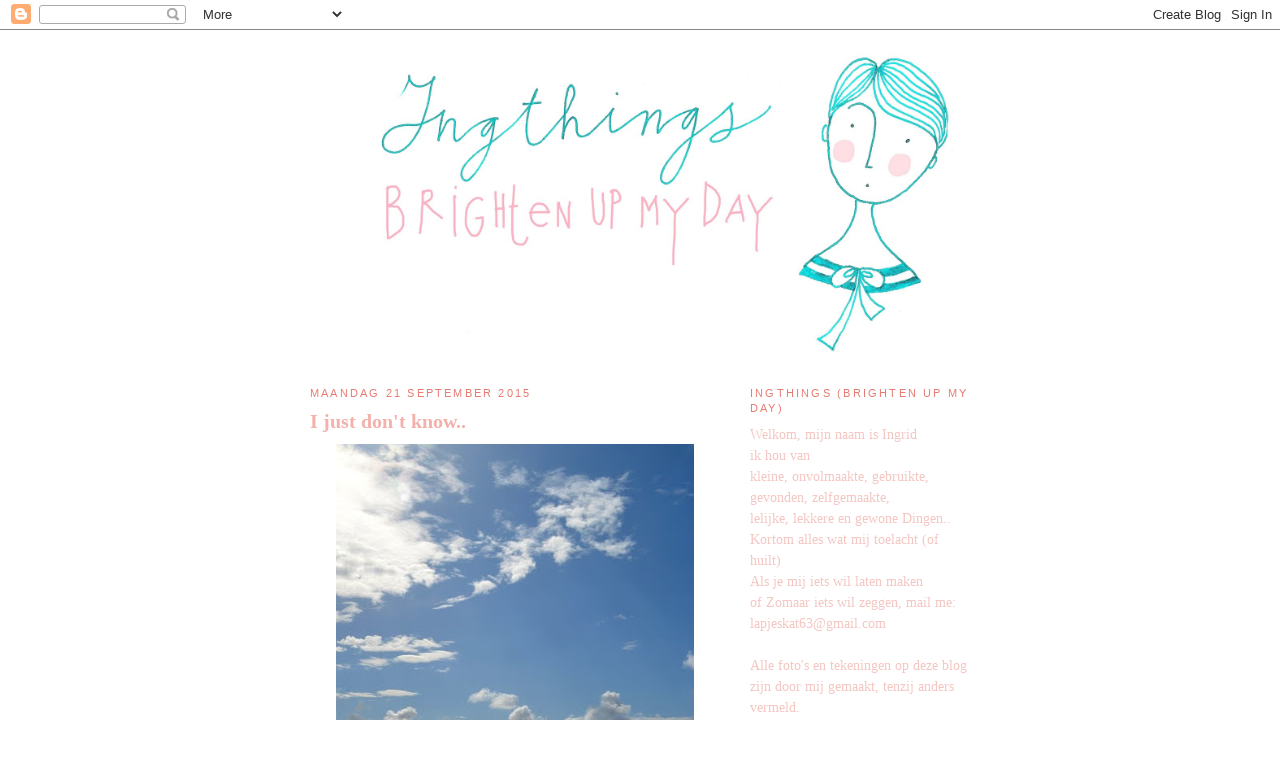

--- FILE ---
content_type: text/html; charset=UTF-8
request_url: https://ing-things.blogspot.com/2015/09/i-just-dont-know.html
body_size: 24664
content:
<!DOCTYPE html>
<html dir='ltr'>
<head>
<link href='https://www.blogger.com/static/v1/widgets/2944754296-widget_css_bundle.css' rel='stylesheet' type='text/css'/>
<meta content='text/html; charset=UTF-8' http-equiv='Content-Type'/>
<meta content='blogger' name='generator'/>
<link href='https://ing-things.blogspot.com/favicon.ico' rel='icon' type='image/x-icon'/>
<link href='https://ing-things.blogspot.com/2015/09/i-just-dont-know.html' rel='canonical'/>
<link rel="alternate" type="application/atom+xml" title="ingthings - Atom" href="https://ing-things.blogspot.com/feeds/posts/default" />
<link rel="alternate" type="application/rss+xml" title="ingthings - RSS" href="https://ing-things.blogspot.com/feeds/posts/default?alt=rss" />
<link rel="service.post" type="application/atom+xml" title="ingthings - Atom" href="https://www.blogger.com/feeds/4543030543824898707/posts/default" />

<link rel="alternate" type="application/atom+xml" title="ingthings - Atom" href="https://ing-things.blogspot.com/feeds/7244213591917996080/comments/default" />
<!--Can't find substitution for tag [blog.ieCssRetrofitLinks]-->
<link href='https://blogger.googleusercontent.com/img/b/R29vZ2xl/AVvXsEjMlaWb6Vmb4zGxoXMGFppXU3Ta3jwz9peSFq7E5pYi7uNkiij2LpZX_0iHuWwp_6QWJMH8gZ9-I7uJWXqsKTWm1eZPkd_L3HOwcHEKpBe3LTwImHh5CZQVkpqR1PYfMoxsuQkVVT2FBTU/s640/DSC_0403.jpg' rel='image_src'/>
<meta content='https://ing-things.blogspot.com/2015/09/i-just-dont-know.html' property='og:url'/>
<meta content='I just don&#39;t know..' property='og:title'/>
<meta content='     Uiteindelijk ben ik helemaal niet naar het    Snorfestival gegaan, de laatste weken ben ik weer    in de greep van de soort van ontstek...' property='og:description'/>
<meta content='https://blogger.googleusercontent.com/img/b/R29vZ2xl/AVvXsEjMlaWb6Vmb4zGxoXMGFppXU3Ta3jwz9peSFq7E5pYi7uNkiij2LpZX_0iHuWwp_6QWJMH8gZ9-I7uJWXqsKTWm1eZPkd_L3HOwcHEKpBe3LTwImHh5CZQVkpqR1PYfMoxsuQkVVT2FBTU/w1200-h630-p-k-no-nu/DSC_0403.jpg' property='og:image'/>
<title>ingthings: I just don't know..</title>
<style id='page-skin-1' type='text/css'><!--
/*
-----------------------------------------------
Blogger Template Style
Name:     Minima Black
Date:     26 Feb 2004
Updated by: Blogger Team
----------------------------------------------- */
/* Variable definitions
====================
<Variable name="bgcolor" description="Page Background Color"
type="color" default="#000">
<Variable name="textcolor" description="Text Color"
type="color" default="#ccc">
<Variable name="linkcolor" description="Link Color"
type="color" default="#9ad">
<Variable name="pagetitlecolor" description="Blog Title Color"
type="color" default="#ccc">
<Variable name="descriptioncolor" description="Blog Description Color"
type="color" default="#777">
<Variable name="titlecolor" description="Post Title Color"
type="color" default="#ad9">
<Variable name="bordercolor" description="Border Color"
type="color" default="#333">
<Variable name="sidebarcolor" description="Sidebar Title Color"
type="color" default="#777">
<Variable name="sidebartextcolor" description="Sidebar Text Color"
type="color" default="#999">
<Variable name="visitedlinkcolor" description="Visited Link Color"
type="color" default="#a7a">
<Variable name="bodyfont" description="Text Font"
type="font" default="normal normal 100% 'Trebuchet MS',Trebuchet,Verdana,Sans-serif">
<Variable name="headerfont" description="Sidebar Title Font"
type="font"
default="normal bold 78% 'Trebuchet MS',Trebuchet,Arial,Verdana,Sans-serif">
<Variable name="pagetitlefont" description="Blog Title Font"
type="font"
default="normal bold 200% 'Trebuchet MS',Trebuchet,Verdana,Sans-serif">
<Variable name="descriptionfont" description="Blog Description Font"
type="font"
default="normal normal 78% 'Trebuchet MS', Trebuchet, Verdana, Sans-serif">
<Variable name="postfooterfont" description="Post Footer Font"
type="font"
default="normal normal 78% 'Trebuchet MS', Trebuchet, Arial, Verdana, Sans-serif">
<Variable name="startSide" description="Start side in blog language"
type="automatic" default="left">
<Variable name="endSide" description="End side in blog language"
type="automatic" default="right">
*/
/* Use this with templates/template-twocol.html */
body {
background:#ffffff;
margin:0;
color:#7f7f7f;
font: x-small "Trebuchet MS", Trebuchet, Verdana, Sans-serif;
font-size/* */:/**/small;
font-size: /**/small;
text-align: center;
}
a:link {
color:#F4C7C3;
text-decoration:none;
}
a:visited {
color:#F4C7C3;
text-decoration:none;
}
a:hover {
color:#f4b0ab;
text-decoration:underline;
}
a img {
border-width:0;
}
/* Header
-----------------------------------------------
*/
#header-wrapper {
width:660px;
margin:0 auto 10px;
border:1px solid #ffffff;
}
#header-inner {
background-position: center;
margin-left: auto;
margin-right: auto;
}
#header {
margin: 5px;
border: 1px solid #ffffff;
text-align: center;
color:#F7CB4D;
}
#header h1 {
margin:5px 5px 0;
padding:15px 20px .25em;
line-height:1.2em;
text-transform:uppercase;
letter-spacing:.2em;
font: normal bold 354% Times, serif;;
}
#header a {
color:#F7CB4D;
text-decoration:none;
}
#header a:hover {
color:#F7CB4D;
}
#header .description {
margin:0 5px 5px;
padding:0 20px 15px;
max-width:700px;
text-transform:uppercase;
letter-spacing:.2em;
line-height: 1.4em;
font: normal normal 78% 'Courier New', Courier, FreeMono, monospace;
color: #9de1ff;
}
#header img {
margin-left: auto;
margin-right: auto;
}
/* Outer-Wrapper
----------------------------------------------- */
#outer-wrapper {
width: 660px;
margin:0 auto;
padding:10px;
text-align:left;
font: normal normal 109% Georgia, Times, serif;
}
#main-wrapper {
width: 410px;
float: left;
word-wrap: break-word; /* fix for long text breaking sidebar float in IE */
overflow: hidden;     /* fix for long non-text content breaking IE sidebar float */
}
#sidebar-wrapper {
width: 220px;
float: right;
word-wrap: break-word; /* fix for long text breaking sidebar float in IE */
overflow: hidden;     /* fix for long non-text content breaking IE sidebar float */
}
/* Headings
----------------------------------------------- */
h2 {
margin:1.5em 0 .75em;
font:normal normal 78% 'Trebuchet MS', Trebuchet, sans-serif;
line-height: 1.4em;
text-transform:uppercase;
letter-spacing:.2em;
color:#E67C73;
}
/* Posts
-----------------------------------------------
*/
h2.date-header {
margin:1.5em 0 .5em;
}
.post {
margin:.5em 0 1.5em;
border-bottom:1px dotted #ffffff;
padding-bottom:1.5em;
}
.post h3 {
margin:.25em 0 0;
padding:0 0 4px;
font-size:140%;
font-weight:normal;
line-height:1.4em;
color:#f4b0ab;
}
.post h3 a, .post h3 a:visited, .post h3 strong {
display:block;
text-decoration:none;
color:#f4b0ab;
font-weight:bold;
}
.post h3 strong, .post h3 a:hover {
color:#7f7f7f;
}
.post-body {
margin:0 0 .75em;
line-height:1.6em;
}
.post-body blockquote {
line-height:1.3em;
}
.post-footer {
margin: .75em 0;
color:#E67C73;
text-transform:uppercase;
letter-spacing:.1em;
font: normal normal 78% 'Trebuchet MS', Trebuchet, sans-serif;
line-height: 1.4em;
}
.comment-link {
margin-left:.6em;
}
.post img, table.tr-caption-container {
padding:4px;
border:1px solid #ffffff;
}
.tr-caption-container img {
border: none;
padding: 0;
}
.post blockquote {
margin:1em 20px;
}
.post blockquote p {
margin:.75em 0;
}
/* Comments
----------------------------------------------- */
#comments h4 {
margin:1em 0;
font-weight: bold;
line-height: 1.4em;
text-transform:uppercase;
letter-spacing:.2em;
color: #E67C73;
}
#comments-block {
margin:1em 0 1.5em;
line-height:1.6em;
}
#comments-block .comment-author {
margin:.5em 0;
}
#comments-block .comment-body {
margin:.25em 0 0;
}
#comments-block .comment-footer {
margin:-.25em 0 2em;
line-height: 1.4em;
text-transform:uppercase;
letter-spacing:.1em;
}
#comments-block .comment-body p {
margin:0 0 .75em;
}
.deleted-comment {
font-style:italic;
color:gray;
}
.feed-links {
clear: both;
line-height: 2.5em;
}
#blog-pager-newer-link {
float: left;
}
#blog-pager-older-link {
float: right;
}
#blog-pager {
text-align: center;
}
/* Sidebar Content
----------------------------------------------- */
.sidebar {
color: #F4C7C3;
line-height: 1.5em;
}
.sidebar ul {
list-style:none;
margin:0 0 0;
padding:0 0 0;
}
.sidebar li {
margin:0;
padding-top:0;
padding-right:0;
padding-bottom:.25em;
padding-left:15px;
text-indent:-15px;
line-height:1.5em;
}
.sidebar .widget, .main .widget {
border-bottom:1px dotted #ffffff;
margin:0 0 1.5em;
padding:0 0 1.5em;
}
.main .Blog {
border-bottom-width: 0;
}
/* Profile
----------------------------------------------- */
.profile-img {
float: left;
margin-top: 0;
margin-right: 5px;
margin-bottom: 5px;
margin-left: 0;
padding: 4px;
border: 1px solid #ffffff;
}
.profile-data {
margin:0;
text-transform:uppercase;
letter-spacing:.1em;
font: normal normal 78% 'Trebuchet MS', Trebuchet, sans-serif;
color: #E67C73;
font-weight: bold;
line-height: 1.6em;
}
.profile-datablock {
margin:.5em 0 .5em;
}
.profile-textblock {
margin: 0.5em 0;
line-height: 1.6em;
}
.profile-link {
font: normal normal 78% 'Trebuchet MS', Trebuchet, sans-serif;
text-transform: uppercase;
letter-spacing: .1em;
}
/* Footer
----------------------------------------------- */
#footer {
width:660px;
clear:both;
margin:0 auto;
padding-top:15px;
line-height: 1.6em;
text-transform:uppercase;
letter-spacing:.1em;
text-align: center;
}

--></style>
<link href='https://www.blogger.com/dyn-css/authorization.css?targetBlogID=4543030543824898707&amp;zx=e6dacd28-a49a-4d8b-89ac-5aea68645d70' media='none' onload='if(media!=&#39;all&#39;)media=&#39;all&#39;' rel='stylesheet'/><noscript><link href='https://www.blogger.com/dyn-css/authorization.css?targetBlogID=4543030543824898707&amp;zx=e6dacd28-a49a-4d8b-89ac-5aea68645d70' rel='stylesheet'/></noscript>
<meta name='google-adsense-platform-account' content='ca-host-pub-1556223355139109'/>
<meta name='google-adsense-platform-domain' content='blogspot.com'/>

</head>
<body>
<div class='navbar section' id='navbar'><div class='widget Navbar' data-version='1' id='Navbar1'><script type="text/javascript">
    function setAttributeOnload(object, attribute, val) {
      if(window.addEventListener) {
        window.addEventListener('load',
          function(){ object[attribute] = val; }, false);
      } else {
        window.attachEvent('onload', function(){ object[attribute] = val; });
      }
    }
  </script>
<div id="navbar-iframe-container"></div>
<script type="text/javascript" src="https://apis.google.com/js/platform.js"></script>
<script type="text/javascript">
      gapi.load("gapi.iframes:gapi.iframes.style.bubble", function() {
        if (gapi.iframes && gapi.iframes.getContext) {
          gapi.iframes.getContext().openChild({
              url: 'https://www.blogger.com/navbar/4543030543824898707?po\x3d7244213591917996080\x26origin\x3dhttps://ing-things.blogspot.com',
              where: document.getElementById("navbar-iframe-container"),
              id: "navbar-iframe"
          });
        }
      });
    </script><script type="text/javascript">
(function() {
var script = document.createElement('script');
script.type = 'text/javascript';
script.src = '//pagead2.googlesyndication.com/pagead/js/google_top_exp.js';
var head = document.getElementsByTagName('head')[0];
if (head) {
head.appendChild(script);
}})();
</script>
</div></div>
<div id='outer-wrapper'><div id='wrap2'>
<!-- skip links for text browsers -->
<span id='skiplinks' style='display:none;'>
<a href='#main'>skip to main </a> |
      <a href='#sidebar'>skip to sidebar</a>
</span>
<div id='header-wrapper'>
<div class='header section' id='header'><div class='widget Header' data-version='1' id='Header1'>
<div id='header-inner'>
<a href='https://ing-things.blogspot.com/' style='display: block'>
<img alt='ingthings' height='305px; ' id='Header1_headerimg' src='https://blogger.googleusercontent.com/img/b/R29vZ2xl/AVvXsEjGAt18b6jkPEuqGMNQKa0Giynqonw3pWEZH5eywjk8BUweZu1rzq12I2AXjY-lxq46oeq3uHYOCFn2JxBCRyRsULQd86tzGeybTHq1AW8ekCQ5H2dGcoU6N0GZmb0e9_ir2vTWKZ32rGs/s1600-r/headerkopiekopiekopiekopie.jpg' style='display: block' width='650px; '/>
</a>
</div>
</div></div>
</div>
<div id='content-wrapper'>
<div id='crosscol-wrapper' style='text-align:center'>
<div class='crosscol no-items section' id='crosscol'></div>
</div>
<div id='main-wrapper'>
<div class='main section' id='main'><div class='widget Blog' data-version='1' id='Blog1'>
<div class='blog-posts hfeed'>

          <div class="date-outer">
        
<h2 class='date-header'><span>maandag 21 september 2015</span></h2>

          <div class="date-posts">
        
<div class='post-outer'>
<div class='post hentry'>
<a name='7244213591917996080'></a>
<h3 class='post-title entry-title'>
<a href='https://ing-things.blogspot.com/2015/09/i-just-dont-know.html'>I just don't know..</a>
</h3>
<div class='post-header'>
<div class='post-header-line-1'></div>
</div>
<div class='post-body entry-content'>
<div class="separator" style="clear: both; text-align: center;">
<a href="https://blogger.googleusercontent.com/img/b/R29vZ2xl/AVvXsEjMlaWb6Vmb4zGxoXMGFppXU3Ta3jwz9peSFq7E5pYi7uNkiij2LpZX_0iHuWwp_6QWJMH8gZ9-I7uJWXqsKTWm1eZPkd_L3HOwcHEKpBe3LTwImHh5CZQVkpqR1PYfMoxsuQkVVT2FBTU/s1600/DSC_0403.jpg" imageanchor="1" style="margin-left: 1em; margin-right: 1em;"><img border="0" height="640" src="https://blogger.googleusercontent.com/img/b/R29vZ2xl/AVvXsEjMlaWb6Vmb4zGxoXMGFppXU3Ta3jwz9peSFq7E5pYi7uNkiij2LpZX_0iHuWwp_6QWJMH8gZ9-I7uJWXqsKTWm1eZPkd_L3HOwcHEKpBe3LTwImHh5CZQVkpqR1PYfMoxsuQkVVT2FBTU/s640/DSC_0403.jpg" width="358" /></a></div>
<div style="text-align: center;">
<br /></div>
<div style="text-align: center;">
Uiteindelijk ben ik helemaal niet naar het&nbsp;</div>
<div style="text-align: center;">
Snorfestival gegaan, de laatste weken ben ik weer&nbsp;</div>
<div style="text-align: center;">
in de greep van de soort van ontsteking aan de zijkant</div>
<div style="text-align: center;">
van mijn hoofd en dit weekend bereikte het een hoogtepunt.</div>
<div style="text-align: center;">
Dat hoop ik althans, wat dat zou betekenen dat het&nbsp;</div>
<div style="text-align: center;">
weer beter zal gaan vanaf dit punt..</div>
<div style="text-align: center;">
Los daarvan (of in combinatie met) ben ik helemaal&nbsp;</div>
<div style="text-align: center;">
verzand in de Dingen, met de boeken en ook op persoonlijk vlak,</div>
<div style="text-align: center;">
ik ga deze blog dus even los laten..</div>
<div style="text-align: center;">
Het heeft geen enkele zin hier te gaan zitten la-la-en</div>
<div style="text-align: center;">
over de dingen, en te doen alsof..denk je niet?</div>
<div style="text-align: center;">
Misschien blog ik wel gewoon elke dag,</div>
<div style="text-align: center;">
als ik het hele idee van; er moet iets&nbsp;</div>
<div style="text-align: center;">
gezelligs op, los heb gelaten, of zo nu en dan</div>
<div style="text-align: center;">
of misschien een tijdje niks, ik weet het gewoon niet.</div>
<div style="text-align: center;">
<br /></div>
<div style="text-align: center;">
Dat is het eigenlijk: ik weet het gewoon even niet</div>
<div style="text-align: center;">
en zo is het, dus ik neem de tijd die nodig is,</div>
<div style="text-align: center;">
totdat ik het weer wel weet, of dat ik geaccepteerd heb,</div>
<div style="text-align: center;">
dat het OK is om het niet te weten..</div>
<div style="text-align: center;">
<br /></div>
<div style="text-align: center;">
Maak er wat moois van</div>
<div style="text-align: center;">
-X-</div>
<div style='clear: both;'></div>
</div>
<div class='post-footer'>
<div class='post-footer-line post-footer-line-1'><span class='post-author vcard'>
Gepost door
<span class='fn'>Ingrid</span>
</span>
<span class='post-timestamp'>
op
<a class='timestamp-link' href='https://ing-things.blogspot.com/2015/09/i-just-dont-know.html' rel='bookmark' title='permanent link'><abbr class='published' title='2015-09-21T08:17:00+02:00'>maandag, september 21, 2015</abbr></a>
</span>
<span class='post-comment-link'>
</span>
<span class='post-icons'>
<span class='item-action'>
<a href='https://www.blogger.com/email-post/4543030543824898707/7244213591917996080' title='Post e-mailen'>
<img alt="" class="icon-action" height="13" src="//img1.blogblog.com/img/icon18_email.gif" width="18">
</a>
</span>
<span class='item-control blog-admin pid-690599902'>
<a href='https://www.blogger.com/post-edit.g?blogID=4543030543824898707&postID=7244213591917996080&from=pencil' title='Post bewerken'>
<img alt='' class='icon-action' height='18' src='https://resources.blogblog.com/img/icon18_edit_allbkg.gif' width='18'/>
</a>
</span>
</span>
</div>
<div class='post-footer-line post-footer-line-2'><span class='post-labels'>
Labels:
<a href='https://ing-things.blogspot.com/search/label/just%20thinking...' rel='tag'>just thinking...</a>
</span>
</div>
<div class='post-footer-line post-footer-line-3'></div>
</div>
</div>
<div class='comments' id='comments'>
<a name='comments'></a>
<h4>46 opmerkingen:</h4>
<div class='comments-content'>
<script async='async' src='' type='text/javascript'></script>
<script type='text/javascript'>
    (function() {
      var items = null;
      var msgs = null;
      var config = {};

// <![CDATA[
      var cursor = null;
      if (items && items.length > 0) {
        cursor = parseInt(items[items.length - 1].timestamp) + 1;
      }

      var bodyFromEntry = function(entry) {
        var text = (entry &&
                    ((entry.content && entry.content.$t) ||
                     (entry.summary && entry.summary.$t))) ||
            '';
        if (entry && entry.gd$extendedProperty) {
          for (var k in entry.gd$extendedProperty) {
            if (entry.gd$extendedProperty[k].name == 'blogger.contentRemoved') {
              return '<span class="deleted-comment">' + text + '</span>';
            }
          }
        }
        return text;
      }

      var parse = function(data) {
        cursor = null;
        var comments = [];
        if (data && data.feed && data.feed.entry) {
          for (var i = 0, entry; entry = data.feed.entry[i]; i++) {
            var comment = {};
            // comment ID, parsed out of the original id format
            var id = /blog-(\d+).post-(\d+)/.exec(entry.id.$t);
            comment.id = id ? id[2] : null;
            comment.body = bodyFromEntry(entry);
            comment.timestamp = Date.parse(entry.published.$t) + '';
            if (entry.author && entry.author.constructor === Array) {
              var auth = entry.author[0];
              if (auth) {
                comment.author = {
                  name: (auth.name ? auth.name.$t : undefined),
                  profileUrl: (auth.uri ? auth.uri.$t : undefined),
                  avatarUrl: (auth.gd$image ? auth.gd$image.src : undefined)
                };
              }
            }
            if (entry.link) {
              if (entry.link[2]) {
                comment.link = comment.permalink = entry.link[2].href;
              }
              if (entry.link[3]) {
                var pid = /.*comments\/default\/(\d+)\?.*/.exec(entry.link[3].href);
                if (pid && pid[1]) {
                  comment.parentId = pid[1];
                }
              }
            }
            comment.deleteclass = 'item-control blog-admin';
            if (entry.gd$extendedProperty) {
              for (var k in entry.gd$extendedProperty) {
                if (entry.gd$extendedProperty[k].name == 'blogger.itemClass') {
                  comment.deleteclass += ' ' + entry.gd$extendedProperty[k].value;
                } else if (entry.gd$extendedProperty[k].name == 'blogger.displayTime') {
                  comment.displayTime = entry.gd$extendedProperty[k].value;
                }
              }
            }
            comments.push(comment);
          }
        }
        return comments;
      };

      var paginator = function(callback) {
        if (hasMore()) {
          var url = config.feed + '?alt=json&v=2&orderby=published&reverse=false&max-results=50';
          if (cursor) {
            url += '&published-min=' + new Date(cursor).toISOString();
          }
          window.bloggercomments = function(data) {
            var parsed = parse(data);
            cursor = parsed.length < 50 ? null
                : parseInt(parsed[parsed.length - 1].timestamp) + 1
            callback(parsed);
            window.bloggercomments = null;
          }
          url += '&callback=bloggercomments';
          var script = document.createElement('script');
          script.type = 'text/javascript';
          script.src = url;
          document.getElementsByTagName('head')[0].appendChild(script);
        }
      };
      var hasMore = function() {
        return !!cursor;
      };
      var getMeta = function(key, comment) {
        if ('iswriter' == key) {
          var matches = !!comment.author
              && comment.author.name == config.authorName
              && comment.author.profileUrl == config.authorUrl;
          return matches ? 'true' : '';
        } else if ('deletelink' == key) {
          return config.baseUri + '/comment/delete/'
               + config.blogId + '/' + comment.id;
        } else if ('deleteclass' == key) {
          return comment.deleteclass;
        }
        return '';
      };

      var replybox = null;
      var replyUrlParts = null;
      var replyParent = undefined;

      var onReply = function(commentId, domId) {
        if (replybox == null) {
          // lazily cache replybox, and adjust to suit this style:
          replybox = document.getElementById('comment-editor');
          if (replybox != null) {
            replybox.height = '250px';
            replybox.style.display = 'block';
            replyUrlParts = replybox.src.split('#');
          }
        }
        if (replybox && (commentId !== replyParent)) {
          replybox.src = '';
          document.getElementById(domId).insertBefore(replybox, null);
          replybox.src = replyUrlParts[0]
              + (commentId ? '&parentID=' + commentId : '')
              + '#' + replyUrlParts[1];
          replyParent = commentId;
        }
      };

      var hash = (window.location.hash || '#').substring(1);
      var startThread, targetComment;
      if (/^comment-form_/.test(hash)) {
        startThread = hash.substring('comment-form_'.length);
      } else if (/^c[0-9]+$/.test(hash)) {
        targetComment = hash.substring(1);
      }

      // Configure commenting API:
      var configJso = {
        'maxDepth': config.maxThreadDepth
      };
      var provider = {
        'id': config.postId,
        'data': items,
        'loadNext': paginator,
        'hasMore': hasMore,
        'getMeta': getMeta,
        'onReply': onReply,
        'rendered': true,
        'initComment': targetComment,
        'initReplyThread': startThread,
        'config': configJso,
        'messages': msgs
      };

      var render = function() {
        if (window.goog && window.goog.comments) {
          var holder = document.getElementById('comment-holder');
          window.goog.comments.render(holder, provider);
        }
      };

      // render now, or queue to render when library loads:
      if (window.goog && window.goog.comments) {
        render();
      } else {
        window.goog = window.goog || {};
        window.goog.comments = window.goog.comments || {};
        window.goog.comments.loadQueue = window.goog.comments.loadQueue || [];
        window.goog.comments.loadQueue.push(render);
      }
    })();
// ]]>
  </script>
<div id='comment-holder'>
<div class="comment-thread toplevel-thread"><ol id="top-ra"><li class="comment" id="c5283673163483634086"><div class="avatar-image-container"><img src="//www.blogger.com/img/blogger_logo_round_35.png" alt=""/></div><div class="comment-block"><div class="comment-header"><cite class="user"><a href="https://www.blogger.com/profile/04699277788480772380" rel="nofollow">baukje</a></cite><span class="icon user "></span><span class="datetime secondary-text"><a rel="nofollow" href="https://ing-things.blogspot.com/2015/09/i-just-dont-know.html?showComment=1442817254103#c5283673163483634086">21 september 2015 om 08:34</a></span></div><p class="comment-content">Neem de tijd, ga een stukje fietsen, koop. Een appeltaart punt en schenk nog een kopje koffie in. Maar serieus....zorg goeg voor jezelf en ga niet te hard......</p><span class="comment-actions secondary-text"><a class="comment-reply" target="_self" data-comment-id="5283673163483634086">Beantwoorden</a><span class="item-control blog-admin blog-admin pid-174086990"><a target="_self" href="https://www.blogger.com/comment/delete/4543030543824898707/5283673163483634086">Verwijderen</a></span></span></div><div class="comment-replies"><div id="c5283673163483634086-rt" class="comment-thread inline-thread hidden"><span class="thread-toggle thread-expanded"><span class="thread-arrow"></span><span class="thread-count"><a target="_self">Reacties</a></span></span><ol id="c5283673163483634086-ra" class="thread-chrome thread-expanded"><div></div><div id="c5283673163483634086-continue" class="continue"><a class="comment-reply" target="_self" data-comment-id="5283673163483634086">Beantwoorden</a></div></ol></div></div><div class="comment-replybox-single" id="c5283673163483634086-ce"></div></li><li class="comment" id="c2513637653441155574"><div class="avatar-image-container"><img src="//www.blogger.com/img/blogger_logo_round_35.png" alt=""/></div><div class="comment-block"><div class="comment-header"><cite class="user"><a href="https://www.blogger.com/profile/08963497364736006973" rel="nofollow">Unknown</a></cite><span class="icon user "></span><span class="datetime secondary-text"><a rel="nofollow" href="https://ing-things.blogspot.com/2015/09/i-just-dont-know.html?showComment=1442817593178#c2513637653441155574">21 september 2015 om 08:39</a></span></div><p class="comment-content">Doe het rustig aan, dan komt het allemaal weer goed!      En hoe dat &#39;goed&#39; eruit ziet kan alleen jij beslissen...</p><span class="comment-actions secondary-text"><a class="comment-reply" target="_self" data-comment-id="2513637653441155574">Beantwoorden</a><span class="item-control blog-admin blog-admin pid-361124489"><a target="_self" href="https://www.blogger.com/comment/delete/4543030543824898707/2513637653441155574">Verwijderen</a></span></span></div><div class="comment-replies"><div id="c2513637653441155574-rt" class="comment-thread inline-thread hidden"><span class="thread-toggle thread-expanded"><span class="thread-arrow"></span><span class="thread-count"><a target="_self">Reacties</a></span></span><ol id="c2513637653441155574-ra" class="thread-chrome thread-expanded"><div></div><div id="c2513637653441155574-continue" class="continue"><a class="comment-reply" target="_self" data-comment-id="2513637653441155574">Beantwoorden</a></div></ol></div></div><div class="comment-replybox-single" id="c2513637653441155574-ce"></div></li><li class="comment" id="c3336872813945912349"><div class="avatar-image-container"><img src="//www.blogger.com/img/blogger_logo_round_35.png" alt=""/></div><div class="comment-block"><div class="comment-header"><cite class="user"><a href="https://www.blogger.com/profile/04160130075457604696" rel="nofollow">Binnenkant - Jacquelien Koopman</a></cite><span class="icon user "></span><span class="datetime secondary-text"><a rel="nofollow" href="https://ing-things.blogspot.com/2015/09/i-just-dont-know.html?showComment=1442818250753#c3336872813945912349">21 september 2015 om 08:50</a></span></div><p class="comment-content">Heel veel sterkte gewenst! </p><span class="comment-actions secondary-text"><a class="comment-reply" target="_self" data-comment-id="3336872813945912349">Beantwoorden</a><span class="item-control blog-admin blog-admin pid-332966759"><a target="_self" href="https://www.blogger.com/comment/delete/4543030543824898707/3336872813945912349">Verwijderen</a></span></span></div><div class="comment-replies"><div id="c3336872813945912349-rt" class="comment-thread inline-thread hidden"><span class="thread-toggle thread-expanded"><span class="thread-arrow"></span><span class="thread-count"><a target="_self">Reacties</a></span></span><ol id="c3336872813945912349-ra" class="thread-chrome thread-expanded"><div></div><div id="c3336872813945912349-continue" class="continue"><a class="comment-reply" target="_self" data-comment-id="3336872813945912349">Beantwoorden</a></div></ol></div></div><div class="comment-replybox-single" id="c3336872813945912349-ce"></div></li><li class="comment" id="c1751094250384369159"><div class="avatar-image-container"><img src="//blogger.googleusercontent.com/img/b/R29vZ2xl/AVvXsEjik3rOEKzExrm8yk9Zq4lsYu6kuCWY7spBFjCsgQrsHFALuGEaBLs50MEM11n1Shytf4-dECgP8arOrH65jWvdrOmRCqfKL5fA3qtE7w2ZIEX6D8EM4jzKnwGnWRagrg/s45-c/benen2.jpg" alt=""/></div><div class="comment-block"><div class="comment-header"><cite class="user"><a href="https://www.blogger.com/profile/00948031760555632256" rel="nofollow">Franciens Haakwerk</a></cite><span class="icon user "></span><span class="datetime secondary-text"><a rel="nofollow" href="https://ing-things.blogspot.com/2015/09/i-just-dont-know.html?showComment=1442819099669#c1751094250384369159">21 september 2015 om 09:04</a></span></div><p class="comment-content">Als achtergrond lezeres van je blog, (ik plaatst zelden een reactie) heb ik dit tussen regels en lijnen zien aankomen. Ik weet niet waarom, soms denk je d at je iemand door woorden leert kennen,  en dan dacht ik, dit is te veel, te druk, te snel. Anderen beslissen te vaak, ik gun je nu heel veel RUST, tijd en bezinning, groet Francien</p><span class="comment-actions secondary-text"><a class="comment-reply" target="_self" data-comment-id="1751094250384369159">Beantwoorden</a><span class="item-control blog-admin blog-admin pid-1237150405"><a target="_self" href="https://www.blogger.com/comment/delete/4543030543824898707/1751094250384369159">Verwijderen</a></span></span></div><div class="comment-replies"><div id="c1751094250384369159-rt" class="comment-thread inline-thread hidden"><span class="thread-toggle thread-expanded"><span class="thread-arrow"></span><span class="thread-count"><a target="_self">Reacties</a></span></span><ol id="c1751094250384369159-ra" class="thread-chrome thread-expanded"><div></div><div id="c1751094250384369159-continue" class="continue"><a class="comment-reply" target="_self" data-comment-id="1751094250384369159">Beantwoorden</a></div></ol></div></div><div class="comment-replybox-single" id="c1751094250384369159-ce"></div></li><li class="comment" id="c124767241994985201"><div class="avatar-image-container"><img src="//resources.blogblog.com/img/blank.gif" alt=""/></div><div class="comment-block"><div class="comment-header"><cite class="user">Anoniem</cite><span class="icon user "></span><span class="datetime secondary-text"><a rel="nofollow" href="https://ing-things.blogspot.com/2015/09/i-just-dont-know.html?showComment=1442820637087#c124767241994985201">21 september 2015 om 09:30</a></span></div><p class="comment-content">We ontmoeten elkaar weer bij de volgende blog post <br>groet marlies </p><span class="comment-actions secondary-text"><a class="comment-reply" target="_self" data-comment-id="124767241994985201">Beantwoorden</a><span class="item-control blog-admin blog-admin pid-1220448272"><a target="_self" href="https://www.blogger.com/comment/delete/4543030543824898707/124767241994985201">Verwijderen</a></span></span></div><div class="comment-replies"><div id="c124767241994985201-rt" class="comment-thread inline-thread hidden"><span class="thread-toggle thread-expanded"><span class="thread-arrow"></span><span class="thread-count"><a target="_self">Reacties</a></span></span><ol id="c124767241994985201-ra" class="thread-chrome thread-expanded"><div></div><div id="c124767241994985201-continue" class="continue"><a class="comment-reply" target="_self" data-comment-id="124767241994985201">Beantwoorden</a></div></ol></div></div><div class="comment-replybox-single" id="c124767241994985201-ce"></div></li><li class="comment" id="c5317708890445687676"><div class="avatar-image-container"><img src="//blogger.googleusercontent.com/img/b/R29vZ2xl/AVvXsEgeJmIP9BOvNv7hMwscDgQpgiMqEoc0O6virnGHoscwURRrCiRFmwLsafyLxtx5Yaq9qgCe9fN3C5av5EDxiJLbeWp8DyqlBCMv3gFg-QjWDOQwVj0AKoUSY1Am0P7YUQ/s45-c/IMG_0173.JPG" alt=""/></div><div class="comment-block"><div class="comment-header"><cite class="user"><a href="https://www.blogger.com/profile/08368945399758651506" rel="nofollow">aniet67.blogspot.com</a></cite><span class="icon user "></span><span class="datetime secondary-text"><a rel="nofollow" href="https://ing-things.blogspot.com/2015/09/i-just-dont-know.html?showComment=1442823401474#c5317708890445687676">21 september 2015 om 10:16</a></span></div><p class="comment-content">Ingrid, neem je tijd. Beterschap met je hoofd, heel vervelend kan dat zijn. <br>liefs,<br>Anita</p><span class="comment-actions secondary-text"><a class="comment-reply" target="_self" data-comment-id="5317708890445687676">Beantwoorden</a><span class="item-control blog-admin blog-admin pid-941533625"><a target="_self" href="https://www.blogger.com/comment/delete/4543030543824898707/5317708890445687676">Verwijderen</a></span></span></div><div class="comment-replies"><div id="c5317708890445687676-rt" class="comment-thread inline-thread hidden"><span class="thread-toggle thread-expanded"><span class="thread-arrow"></span><span class="thread-count"><a target="_self">Reacties</a></span></span><ol id="c5317708890445687676-ra" class="thread-chrome thread-expanded"><div></div><div id="c5317708890445687676-continue" class="continue"><a class="comment-reply" target="_self" data-comment-id="5317708890445687676">Beantwoorden</a></div></ol></div></div><div class="comment-replybox-single" id="c5317708890445687676-ce"></div></li><li class="comment" id="c6331114024893222158"><div class="avatar-image-container"><img src="//blogger.googleusercontent.com/img/b/R29vZ2xl/AVvXsEjKXcICT933R3KcDwBxSoPV5E1xn_rZsHNflAVXQ3X1NuUdkJmw97SdLm7WQaeZsJFnSA55f7R232RbaH64XTXkZ3NsXy00bWiZ_jq1V5ajI6dbYyHbEE5UK3SzvDlEYng/s45-c/button_DDFZ+wit.jpg" alt=""/></div><div class="comment-block"><div class="comment-header"><cite class="user"><a href="https://www.blogger.com/profile/12982309173250531186" rel="nofollow">Els04</a></cite><span class="icon user "></span><span class="datetime secondary-text"><a rel="nofollow" href="https://ing-things.blogspot.com/2015/09/i-just-dont-know.html?showComment=1442824544129#c6331114024893222158">21 september 2015 om 10:35</a></span></div><p class="comment-content">Succes!</p><span class="comment-actions secondary-text"><a class="comment-reply" target="_self" data-comment-id="6331114024893222158">Beantwoorden</a><span class="item-control blog-admin blog-admin pid-77960883"><a target="_self" href="https://www.blogger.com/comment/delete/4543030543824898707/6331114024893222158">Verwijderen</a></span></span></div><div class="comment-replies"><div id="c6331114024893222158-rt" class="comment-thread inline-thread hidden"><span class="thread-toggle thread-expanded"><span class="thread-arrow"></span><span class="thread-count"><a target="_self">Reacties</a></span></span><ol id="c6331114024893222158-ra" class="thread-chrome thread-expanded"><div></div><div id="c6331114024893222158-continue" class="continue"><a class="comment-reply" target="_self" data-comment-id="6331114024893222158">Beantwoorden</a></div></ol></div></div><div class="comment-replybox-single" id="c6331114024893222158-ce"></div></li><li class="comment" id="c97662771343272501"><div class="avatar-image-container"><img src="//blogger.googleusercontent.com/img/b/R29vZ2xl/AVvXsEgpfsVef3F-2yKs3m2TV8epgwyfARccI_30OdTb3TF8zQOJ8s--BWm-KBLtBwrQjKht3z-e5xlb91Hff1mh2gU-W3uXRPRn4qjgSB6gkju2RNzKN-jvSMT5t68kExleA50/s45-c/PhotoGrid_1555511723871.jpg" alt=""/></div><div class="comment-block"><div class="comment-header"><cite class="user"><a href="https://www.blogger.com/profile/09453509428261190935" rel="nofollow">De Breimeisjes</a></cite><span class="icon user "></span><span class="datetime secondary-text"><a rel="nofollow" href="https://ing-things.blogspot.com/2015/09/i-just-dont-know.html?showComment=1442824650937#c97662771343272501">21 september 2015 om 10:37</a></span></div><p class="comment-content">Beetje teveel &quot;moet&quot;-dingen... Succes!<br>Groetjes,<br>Akkelien</p><span class="comment-actions secondary-text"><a class="comment-reply" target="_self" data-comment-id="97662771343272501">Beantwoorden</a><span class="item-control blog-admin blog-admin pid-1618962610"><a target="_self" href="https://www.blogger.com/comment/delete/4543030543824898707/97662771343272501">Verwijderen</a></span></span></div><div class="comment-replies"><div id="c97662771343272501-rt" class="comment-thread inline-thread hidden"><span class="thread-toggle thread-expanded"><span class="thread-arrow"></span><span class="thread-count"><a target="_self">Reacties</a></span></span><ol id="c97662771343272501-ra" class="thread-chrome thread-expanded"><div></div><div id="c97662771343272501-continue" class="continue"><a class="comment-reply" target="_self" data-comment-id="97662771343272501">Beantwoorden</a></div></ol></div></div><div class="comment-replybox-single" id="c97662771343272501-ce"></div></li><li class="comment" id="c1804467567707983930"><div class="avatar-image-container"><img src="//resources.blogblog.com/img/blank.gif" alt=""/></div><div class="comment-block"><div class="comment-header"><cite class="user">Anoniem</cite><span class="icon user "></span><span class="datetime secondary-text"><a rel="nofollow" href="https://ing-things.blogspot.com/2015/09/i-just-dont-know.html?showComment=1442825561926#c1804467567707983930">21 september 2015 om 10:52</a></span></div><p class="comment-content">Ik hoop dat je kan gaan genieten van het niet-weten...we moeten vaak al zoveel wel weten, kiezen, doen...Lieve Ingrid, alle tijd voor jou! liefs van Mip</p><span class="comment-actions secondary-text"><a class="comment-reply" target="_self" data-comment-id="1804467567707983930">Beantwoorden</a><span class="item-control blog-admin blog-admin pid-1220448272"><a target="_self" href="https://www.blogger.com/comment/delete/4543030543824898707/1804467567707983930">Verwijderen</a></span></span></div><div class="comment-replies"><div id="c1804467567707983930-rt" class="comment-thread inline-thread hidden"><span class="thread-toggle thread-expanded"><span class="thread-arrow"></span><span class="thread-count"><a target="_self">Reacties</a></span></span><ol id="c1804467567707983930-ra" class="thread-chrome thread-expanded"><div></div><div id="c1804467567707983930-continue" class="continue"><a class="comment-reply" target="_self" data-comment-id="1804467567707983930">Beantwoorden</a></div></ol></div></div><div class="comment-replybox-single" id="c1804467567707983930-ce"></div></li><li class="comment" id="c2059866634340900301"><div class="avatar-image-container"><img src="//www.blogger.com/img/blogger_logo_round_35.png" alt=""/></div><div class="comment-block"><div class="comment-header"><cite class="user"><a href="https://www.blogger.com/profile/11294744728617996122" rel="nofollow">Priepraat</a></cite><span class="icon user "></span><span class="datetime secondary-text"><a rel="nofollow" href="https://ing-things.blogspot.com/2015/09/i-just-dont-know.html?showComment=1442825587460#c2059866634340900301">21 september 2015 om 10:53</a></span></div><p class="comment-content">Tijd om te landen. Zo druk, zoveel dingen, je kleurboek morgen te koop, alle drukte en non-stop werken aan je nieuwe boek... af en toe is het echt nodig je superwomanpak uit te trekken :)  Rustig aan en geniet vooral even van de &quot;gewone dingen&quot; om je heen.</p><span class="comment-actions secondary-text"><a class="comment-reply" target="_self" data-comment-id="2059866634340900301">Beantwoorden</a><span class="item-control blog-admin blog-admin pid-2061273820"><a target="_self" href="https://www.blogger.com/comment/delete/4543030543824898707/2059866634340900301">Verwijderen</a></span></span></div><div class="comment-replies"><div id="c2059866634340900301-rt" class="comment-thread inline-thread hidden"><span class="thread-toggle thread-expanded"><span class="thread-arrow"></span><span class="thread-count"><a target="_self">Reacties</a></span></span><ol id="c2059866634340900301-ra" class="thread-chrome thread-expanded"><div></div><div id="c2059866634340900301-continue" class="continue"><a class="comment-reply" target="_self" data-comment-id="2059866634340900301">Beantwoorden</a></div></ol></div></div><div class="comment-replybox-single" id="c2059866634340900301-ce"></div></li><li class="comment" id="c8120869074569569777"><div class="avatar-image-container"><img src="//www.blogger.com/img/blogger_logo_round_35.png" alt=""/></div><div class="comment-block"><div class="comment-header"><cite class="user"><a href="https://www.blogger.com/profile/00581132327909980364" rel="nofollow">Adelheid</a></cite><span class="icon user "></span><span class="datetime secondary-text"><a rel="nofollow" href="https://ing-things.blogspot.com/2015/09/i-just-dont-know.html?showComment=1442826543454#c8120869074569569777">21 september 2015 om 11:09</a></span></div><p class="comment-content">Beterschap met je hoofd, en kom weer lekker tot jezelf! Vandaag schijnt de zon alvast!!! </p><span class="comment-actions secondary-text"><a class="comment-reply" target="_self" data-comment-id="8120869074569569777">Beantwoorden</a><span class="item-control blog-admin blog-admin pid-2140346002"><a target="_self" href="https://www.blogger.com/comment/delete/4543030543824898707/8120869074569569777">Verwijderen</a></span></span></div><div class="comment-replies"><div id="c8120869074569569777-rt" class="comment-thread inline-thread hidden"><span class="thread-toggle thread-expanded"><span class="thread-arrow"></span><span class="thread-count"><a target="_self">Reacties</a></span></span><ol id="c8120869074569569777-ra" class="thread-chrome thread-expanded"><div></div><div id="c8120869074569569777-continue" class="continue"><a class="comment-reply" target="_self" data-comment-id="8120869074569569777">Beantwoorden</a></div></ol></div></div><div class="comment-replybox-single" id="c8120869074569569777-ce"></div></li><li class="comment" id="c4292014604126283791"><div class="avatar-image-container"><img src="//blogger.googleusercontent.com/img/b/R29vZ2xl/AVvXsEjgxT3CZ-nfP92nQZzWyhKGnmO03eoKR18CUDrgRyaX2A_CVLrGYhOgBLSYCwfzVfzXflvdpursObUkWCKHDHLc_ErtFyVLyh41bniciwmUyFIFMkXehRyZ-dW8wzBSWA/s45-c/photo.jpg" alt=""/></div><div class="comment-block"><div class="comment-header"><cite class="user"><a href="https://www.blogger.com/profile/00088061085151896895" rel="nofollow">EvitaAtHome</a></cite><span class="icon user "></span><span class="datetime secondary-text"><a rel="nofollow" href="https://ing-things.blogspot.com/2015/09/i-just-dont-know.html?showComment=1442827605205#c4292014604126283791">21 september 2015 om 11:26</a></span></div><p class="comment-content">Doe lekker rustig aan. Makkelijker gezegd dan gedaan ik weet het, maar soms is het nodig. Succes!</p><span class="comment-actions secondary-text"><a class="comment-reply" target="_self" data-comment-id="4292014604126283791">Beantwoorden</a><span class="item-control blog-admin blog-admin pid-386432492"><a target="_self" href="https://www.blogger.com/comment/delete/4543030543824898707/4292014604126283791">Verwijderen</a></span></span></div><div class="comment-replies"><div id="c4292014604126283791-rt" class="comment-thread inline-thread hidden"><span class="thread-toggle thread-expanded"><span class="thread-arrow"></span><span class="thread-count"><a target="_self">Reacties</a></span></span><ol id="c4292014604126283791-ra" class="thread-chrome thread-expanded"><div></div><div id="c4292014604126283791-continue" class="continue"><a class="comment-reply" target="_self" data-comment-id="4292014604126283791">Beantwoorden</a></div></ol></div></div><div class="comment-replybox-single" id="c4292014604126283791-ce"></div></li><li class="comment" id="c2972467432594318306"><div class="avatar-image-container"><img src="//www.blogger.com/img/blogger_logo_round_35.png" alt=""/></div><div class="comment-block"><div class="comment-header"><cite class="user"><a href="https://www.blogger.com/profile/17165049127490632071" rel="nofollow">Corine</a></cite><span class="icon user "></span><span class="datetime secondary-text"><a rel="nofollow" href="https://ing-things.blogspot.com/2015/09/i-just-dont-know.html?showComment=1442828062867#c2972467432594318306">21 september 2015 om 11:34</a></span></div><p class="comment-content">rustig aan, dan breekt het lijntje niet. Wijze, ware woorden van mijn papa... Ik hoop dat je snel weer de rust vindt in je hoofd en in je lijf. Vandaag is in ieder geval om rustig aan te doen want prachtig weer. Succes, want het valt lang niet altijd mee om rustig aan te doen!</p><span class="comment-actions secondary-text"><a class="comment-reply" target="_self" data-comment-id="2972467432594318306">Beantwoorden</a><span class="item-control blog-admin blog-admin pid-365842635"><a target="_self" href="https://www.blogger.com/comment/delete/4543030543824898707/2972467432594318306">Verwijderen</a></span></span></div><div class="comment-replies"><div id="c2972467432594318306-rt" class="comment-thread inline-thread hidden"><span class="thread-toggle thread-expanded"><span class="thread-arrow"></span><span class="thread-count"><a target="_self">Reacties</a></span></span><ol id="c2972467432594318306-ra" class="thread-chrome thread-expanded"><div></div><div id="c2972467432594318306-continue" class="continue"><a class="comment-reply" target="_self" data-comment-id="2972467432594318306">Beantwoorden</a></div></ol></div></div><div class="comment-replybox-single" id="c2972467432594318306-ce"></div></li><li class="comment" id="c2625705950789583756"><div class="avatar-image-container"><img src="//blogger.googleusercontent.com/img/b/R29vZ2xl/AVvXsEhIacbwVpylMprQgELQKCC_r7ZnXEwTkBEPvmbhp1BF-vh3zo2YHFGnepvv0K0HsrwPnSCRgEMwqbgfd_7Cvmk1mJj7MOU2U_SBcjLCXWUo04rvpWAQV8UP7No84-OpAVQ/s45-c/*" alt=""/></div><div class="comment-block"><div class="comment-header"><cite class="user"><a href="https://www.blogger.com/profile/08039359552904890806" rel="nofollow">Stins</a></cite><span class="icon user "></span><span class="datetime secondary-text"><a rel="nofollow" href="https://ing-things.blogspot.com/2015/09/i-just-dont-know.html?showComment=1442831448415#c2625705950789583756">21 september 2015 om 12:30</a></span></div><p class="comment-content">Veel sterkte met wat rustiger aan doen...<br>Ga maar goed voor jezelf zorgen!<br>Liefs, Mirjam.</p><span class="comment-actions secondary-text"><a class="comment-reply" target="_self" data-comment-id="2625705950789583756">Beantwoorden</a><span class="item-control blog-admin blog-admin pid-1780605515"><a target="_self" href="https://www.blogger.com/comment/delete/4543030543824898707/2625705950789583756">Verwijderen</a></span></span></div><div class="comment-replies"><div id="c2625705950789583756-rt" class="comment-thread inline-thread hidden"><span class="thread-toggle thread-expanded"><span class="thread-arrow"></span><span class="thread-count"><a target="_self">Reacties</a></span></span><ol id="c2625705950789583756-ra" class="thread-chrome thread-expanded"><div></div><div id="c2625705950789583756-continue" class="continue"><a class="comment-reply" target="_self" data-comment-id="2625705950789583756">Beantwoorden</a></div></ol></div></div><div class="comment-replybox-single" id="c2625705950789583756-ce"></div></li><li class="comment" id="c3270118929722939336"><div class="avatar-image-container"><img src="//resources.blogblog.com/img/blank.gif" alt=""/></div><div class="comment-block"><div class="comment-header"><cite class="user">Anoniem</cite><span class="icon user "></span><span class="datetime secondary-text"><a rel="nofollow" href="https://ing-things.blogspot.com/2015/09/i-just-dont-know.html?showComment=1442832003842#c3270118929722939336">21 september 2015 om 12:40</a></span></div><p class="comment-content">Lieve Ingrid<br>Verbaasd me niet. Proef de laatste tijd onrust en onzekerheid bij je. Emotioneel. Je neemt de juiste beslissing nu.<br>Order niet alleen je papieren maar vooral je hoofd.<br>Probeer veel naar buiten te gaan.<br>Neem je rust om alles weer op een rij te krijgen.<br>Heel veel sterkte en liefs van mij<br>Nienke x</p><span class="comment-actions secondary-text"><a class="comment-reply" target="_self" data-comment-id="3270118929722939336">Beantwoorden</a><span class="item-control blog-admin blog-admin pid-1220448272"><a target="_self" href="https://www.blogger.com/comment/delete/4543030543824898707/3270118929722939336">Verwijderen</a></span></span></div><div class="comment-replies"><div id="c3270118929722939336-rt" class="comment-thread inline-thread hidden"><span class="thread-toggle thread-expanded"><span class="thread-arrow"></span><span class="thread-count"><a target="_self">Reacties</a></span></span><ol id="c3270118929722939336-ra" class="thread-chrome thread-expanded"><div></div><div id="c3270118929722939336-continue" class="continue"><a class="comment-reply" target="_self" data-comment-id="3270118929722939336">Beantwoorden</a></div></ol></div></div><div class="comment-replybox-single" id="c3270118929722939336-ce"></div></li><li class="comment" id="c3888962820203255459"><div class="avatar-image-container"><img src="//resources.blogblog.com/img/blank.gif" alt=""/></div><div class="comment-block"><div class="comment-header"><cite class="user">Anoniem</cite><span class="icon user "></span><span class="datetime secondary-text"><a rel="nofollow" href="https://ing-things.blogspot.com/2015/09/i-just-dont-know.html?showComment=1442832375869#c3888962820203255459">21 september 2015 om 12:46</a></span></div><p class="comment-content">Sterkte!<br>Zorg goed voor jezelf!<br><br>Fijne dag.<br><br><br>Lieve groet, Caroline.</p><span class="comment-actions secondary-text"><a class="comment-reply" target="_self" data-comment-id="3888962820203255459">Beantwoorden</a><span class="item-control blog-admin blog-admin pid-1220448272"><a target="_self" href="https://www.blogger.com/comment/delete/4543030543824898707/3888962820203255459">Verwijderen</a></span></span></div><div class="comment-replies"><div id="c3888962820203255459-rt" class="comment-thread inline-thread hidden"><span class="thread-toggle thread-expanded"><span class="thread-arrow"></span><span class="thread-count"><a target="_self">Reacties</a></span></span><ol id="c3888962820203255459-ra" class="thread-chrome thread-expanded"><div></div><div id="c3888962820203255459-continue" class="continue"><a class="comment-reply" target="_self" data-comment-id="3888962820203255459">Beantwoorden</a></div></ol></div></div><div class="comment-replybox-single" id="c3888962820203255459-ce"></div></li><li class="comment" id="c2111840703381758741"><div class="avatar-image-container"><img src="//resources.blogblog.com/img/blank.gif" alt=""/></div><div class="comment-block"><div class="comment-header"><cite class="user">Anoniem</cite><span class="icon user "></span><span class="datetime secondary-text"><a rel="nofollow" href="https://ing-things.blogspot.com/2015/09/i-just-dont-know.html?showComment=1442836416258#c2111840703381758741">21 september 2015 om 13:53</a></span></div><p class="comment-content">Heel veel beterschap en sterkte en doe maar rustig aan. t Komt vast weer gauw allemaal goed. Groetjes Janny</p><span class="comment-actions secondary-text"><a class="comment-reply" target="_self" data-comment-id="2111840703381758741">Beantwoorden</a><span class="item-control blog-admin blog-admin pid-1220448272"><a target="_self" href="https://www.blogger.com/comment/delete/4543030543824898707/2111840703381758741">Verwijderen</a></span></span></div><div class="comment-replies"><div id="c2111840703381758741-rt" class="comment-thread inline-thread hidden"><span class="thread-toggle thread-expanded"><span class="thread-arrow"></span><span class="thread-count"><a target="_self">Reacties</a></span></span><ol id="c2111840703381758741-ra" class="thread-chrome thread-expanded"><div></div><div id="c2111840703381758741-continue" class="continue"><a class="comment-reply" target="_self" data-comment-id="2111840703381758741">Beantwoorden</a></div></ol></div></div><div class="comment-replybox-single" id="c2111840703381758741-ce"></div></li><li class="comment" id="c9162858157773046950"><div class="avatar-image-container"><img src="//resources.blogblog.com/img/blank.gif" alt=""/></div><div class="comment-block"><div class="comment-header"><cite class="user"><a href="http://www.twitter.com/tinkerbelletjes" rel="nofollow">Tink</a></cite><span class="icon user "></span><span class="datetime secondary-text"><a rel="nofollow" href="https://ing-things.blogspot.com/2015/09/i-just-dont-know.html?showComment=1442838077505#c9162858157773046950">21 september 2015 om 14:21</a></span></div><p class="comment-content">Beterschap! En ik sluit me aan bij wat hierboven al meerdere keren gezegd is. Take care.<br>Liefs Tink</p><span class="comment-actions secondary-text"><a class="comment-reply" target="_self" data-comment-id="9162858157773046950">Beantwoorden</a><span class="item-control blog-admin blog-admin pid-1220448272"><a target="_self" href="https://www.blogger.com/comment/delete/4543030543824898707/9162858157773046950">Verwijderen</a></span></span></div><div class="comment-replies"><div id="c9162858157773046950-rt" class="comment-thread inline-thread hidden"><span class="thread-toggle thread-expanded"><span class="thread-arrow"></span><span class="thread-count"><a target="_self">Reacties</a></span></span><ol id="c9162858157773046950-ra" class="thread-chrome thread-expanded"><div></div><div id="c9162858157773046950-continue" class="continue"><a class="comment-reply" target="_self" data-comment-id="9162858157773046950">Beantwoorden</a></div></ol></div></div><div class="comment-replybox-single" id="c9162858157773046950-ce"></div></li><li class="comment" id="c4136480254249051570"><div class="avatar-image-container"><img src="//2.bp.blogspot.com/-b5F6quOHvSU/UwxnNqOZ_yI/AAAAAAAACLk/kVe5fOOJ5MI/s35/*" alt=""/></div><div class="comment-block"><div class="comment-header"><cite class="user"><a href="https://www.blogger.com/profile/02637521813188518297" rel="nofollow">Bernardine</a></cite><span class="icon user "></span><span class="datetime secondary-text"><a rel="nofollow" href="https://ing-things.blogspot.com/2015/09/i-just-dont-know.html?showComment=1442840628134#c4136480254249051570">21 september 2015 om 15:03</a></span></div><p class="comment-content">Oei. Je zit in mijn schuitje :-(<br>Neem de tijd. Denk aan je zelf. En doe het mindful.<br>Zeggen ze tegen mij ook ;-)</p><span class="comment-actions secondary-text"><a class="comment-reply" target="_self" data-comment-id="4136480254249051570">Beantwoorden</a><span class="item-control blog-admin blog-admin pid-900869740"><a target="_self" href="https://www.blogger.com/comment/delete/4543030543824898707/4136480254249051570">Verwijderen</a></span></span></div><div class="comment-replies"><div id="c4136480254249051570-rt" class="comment-thread inline-thread hidden"><span class="thread-toggle thread-expanded"><span class="thread-arrow"></span><span class="thread-count"><a target="_self">Reacties</a></span></span><ol id="c4136480254249051570-ra" class="thread-chrome thread-expanded"><div></div><div id="c4136480254249051570-continue" class="continue"><a class="comment-reply" target="_self" data-comment-id="4136480254249051570">Beantwoorden</a></div></ol></div></div><div class="comment-replybox-single" id="c4136480254249051570-ce"></div></li><li class="comment" id="c1985495781548105992"><div class="avatar-image-container"><img src="//www.blogger.com/img/blogger_logo_round_35.png" alt=""/></div><div class="comment-block"><div class="comment-header"><cite class="user"><a href="https://www.blogger.com/profile/05749785726042696433" rel="nofollow">An</a></cite><span class="icon user "></span><span class="datetime secondary-text"><a rel="nofollow" href="https://ing-things.blogspot.com/2015/09/i-just-dont-know.html?showComment=1442842598101#c1985495781548105992">21 september 2015 om 15:36</a></span></div><p class="comment-content">We zijn van een generatie dat we van onszelf altijd maar moeten doorgaan, zelfs al voel je dat je beter eventjes langzaam aan doet. Gelukkig geeft ons lichaam ook een signaal, dus doe maar even kalm aan Ingrid en zorg voor wat rust, zowel voor je lichaam als je hoofd ! Het komt wel goed ! Lieve groetjes, An</p><span class="comment-actions secondary-text"><a class="comment-reply" target="_self" data-comment-id="1985495781548105992">Beantwoorden</a><span class="item-control blog-admin blog-admin pid-2064321941"><a target="_self" href="https://www.blogger.com/comment/delete/4543030543824898707/1985495781548105992">Verwijderen</a></span></span></div><div class="comment-replies"><div id="c1985495781548105992-rt" class="comment-thread inline-thread hidden"><span class="thread-toggle thread-expanded"><span class="thread-arrow"></span><span class="thread-count"><a target="_self">Reacties</a></span></span><ol id="c1985495781548105992-ra" class="thread-chrome thread-expanded"><div></div><div id="c1985495781548105992-continue" class="continue"><a class="comment-reply" target="_self" data-comment-id="1985495781548105992">Beantwoorden</a></div></ol></div></div><div class="comment-replybox-single" id="c1985495781548105992-ce"></div></li><li class="comment" id="c5292131029566340963"><div class="avatar-image-container"><img src="//blogger.googleusercontent.com/img/b/R29vZ2xl/AVvXsEh_y-PT5mh35S8GgPAx4oi2FAUIKQL3C5z2tktq67Z6x7q-uW3hwmD502YaZl8KHoQRM6TUAhWFnVg0-35SrHUAm-hJXMFQOuEt7iFsFtqm7eILQj714qwMXajfcv2sowU/s45-c/*" alt=""/></div><div class="comment-block"><div class="comment-header"><cite class="user"><a href="https://www.blogger.com/profile/04307086847887041851" rel="nofollow">Margaret</a></cite><span class="icon user "></span><span class="datetime secondary-text"><a rel="nofollow" href="https://ing-things.blogspot.com/2015/09/i-just-dont-know.html?showComment=1442844241263#c5292131029566340963">21 september 2015 om 16:04</a></span></div><p class="comment-content">Och, jeetje, beterschap. Tijd, rust, dingen voor jezelf, energie op doen, gewoon je richten op wat het belangrijkste is: jezelf en jouw eigen gezondheid. Ik zal duimen voor je voor een snelle beterschap.<br><br>Xxx, Margaret</p><span class="comment-actions secondary-text"><a class="comment-reply" target="_self" data-comment-id="5292131029566340963">Beantwoorden</a><span class="item-control blog-admin blog-admin pid-105562132"><a target="_self" href="https://www.blogger.com/comment/delete/4543030543824898707/5292131029566340963">Verwijderen</a></span></span></div><div class="comment-replies"><div id="c5292131029566340963-rt" class="comment-thread inline-thread hidden"><span class="thread-toggle thread-expanded"><span class="thread-arrow"></span><span class="thread-count"><a target="_self">Reacties</a></span></span><ol id="c5292131029566340963-ra" class="thread-chrome thread-expanded"><div></div><div id="c5292131029566340963-continue" class="continue"><a class="comment-reply" target="_self" data-comment-id="5292131029566340963">Beantwoorden</a></div></ol></div></div><div class="comment-replybox-single" id="c5292131029566340963-ce"></div></li><li class="comment" id="c3058489816491771612"><div class="avatar-image-container"><img src="//resources.blogblog.com/img/blank.gif" alt=""/></div><div class="comment-block"><div class="comment-header"><cite class="user">Anoniem</cite><span class="icon user "></span><span class="datetime secondary-text"><a rel="nofollow" href="https://ing-things.blogspot.com/2015/09/i-just-dont-know.html?showComment=1442847994098#c3058489816491771612">21 september 2015 om 17:06</a></span></div><p class="comment-content">Natuurlijk is het oké om het (even) niet te weten,<br>een mens weet immers altijd meer niet dan wel ;-)</p><span class="comment-actions secondary-text"><a class="comment-reply" target="_self" data-comment-id="3058489816491771612">Beantwoorden</a><span class="item-control blog-admin blog-admin pid-1220448272"><a target="_self" href="https://www.blogger.com/comment/delete/4543030543824898707/3058489816491771612">Verwijderen</a></span></span></div><div class="comment-replies"><div id="c3058489816491771612-rt" class="comment-thread inline-thread hidden"><span class="thread-toggle thread-expanded"><span class="thread-arrow"></span><span class="thread-count"><a target="_self">Reacties</a></span></span><ol id="c3058489816491771612-ra" class="thread-chrome thread-expanded"><div></div><div id="c3058489816491771612-continue" class="continue"><a class="comment-reply" target="_self" data-comment-id="3058489816491771612">Beantwoorden</a></div></ol></div></div><div class="comment-replybox-single" id="c3058489816491771612-ce"></div></li><li class="comment" id="c2157629125465932340"><div class="avatar-image-container"><img src="//resources.blogblog.com/img/blank.gif" alt=""/></div><div class="comment-block"><div class="comment-header"><cite class="user"><a href="http://www.echosuithetverleden.blogspot.nl" rel="nofollow">Yvonne</a></cite><span class="icon user "></span><span class="datetime secondary-text"><a rel="nofollow" href="https://ing-things.blogspot.com/2015/09/i-just-dont-know.html?showComment=1442850688347#c2157629125465932340">21 september 2015 om 17:51</a></span></div><p class="comment-content">:-* alles komt goed, zeggen mijn vriendinnen dan, dus dat zeg ik nu ook tegen jou - alles komt goed!</p><span class="comment-actions secondary-text"><a class="comment-reply" target="_self" data-comment-id="2157629125465932340">Beantwoorden</a><span class="item-control blog-admin blog-admin pid-1220448272"><a target="_self" href="https://www.blogger.com/comment/delete/4543030543824898707/2157629125465932340">Verwijderen</a></span></span></div><div class="comment-replies"><div id="c2157629125465932340-rt" class="comment-thread inline-thread hidden"><span class="thread-toggle thread-expanded"><span class="thread-arrow"></span><span class="thread-count"><a target="_self">Reacties</a></span></span><ol id="c2157629125465932340-ra" class="thread-chrome thread-expanded"><div></div><div id="c2157629125465932340-continue" class="continue"><a class="comment-reply" target="_self" data-comment-id="2157629125465932340">Beantwoorden</a></div></ol></div></div><div class="comment-replybox-single" id="c2157629125465932340-ce"></div></li><li class="comment" id="c3204501183098608579"><div class="avatar-image-container"><img src="//www.blogger.com/img/blogger_logo_round_35.png" alt=""/></div><div class="comment-block"><div class="comment-header"><cite class="user"><a href="https://www.blogger.com/profile/17033522283352517225" rel="nofollow">Unknown</a></cite><span class="icon user "></span><span class="datetime secondary-text"><a rel="nofollow" href="https://ing-things.blogspot.com/2015/09/i-just-dont-know.html?showComment=1442857189153#c3204501183098608579">21 september 2015 om 19:39</a></span></div><p class="comment-content">Misschien moet je mijn mantra overnemen waarover ik vandaag toevallig schreef, in ieder geval neem de tijd en denk goed om jezelf!!</p><span class="comment-actions secondary-text"><a class="comment-reply" target="_self" data-comment-id="3204501183098608579">Beantwoorden</a><span class="item-control blog-admin blog-admin pid-2104132528"><a target="_self" href="https://www.blogger.com/comment/delete/4543030543824898707/3204501183098608579">Verwijderen</a></span></span></div><div class="comment-replies"><div id="c3204501183098608579-rt" class="comment-thread inline-thread hidden"><span class="thread-toggle thread-expanded"><span class="thread-arrow"></span><span class="thread-count"><a target="_self">Reacties</a></span></span><ol id="c3204501183098608579-ra" class="thread-chrome thread-expanded"><div></div><div id="c3204501183098608579-continue" class="continue"><a class="comment-reply" target="_self" data-comment-id="3204501183098608579">Beantwoorden</a></div></ol></div></div><div class="comment-replybox-single" id="c3204501183098608579-ce"></div></li><li class="comment" id="c2291978428926883300"><div class="avatar-image-container"><img src="//www.blogger.com/img/blogger_logo_round_35.png" alt=""/></div><div class="comment-block"><div class="comment-header"><cite class="user"><a href="https://www.blogger.com/profile/00305002736649329446" rel="nofollow">yvmknook@gmail.com</a></cite><span class="icon user "></span><span class="datetime secondary-text"><a rel="nofollow" href="https://ing-things.blogspot.com/2015/09/i-just-dont-know.html?showComment=1442858985776#c2291978428926883300">21 september 2015 om 20:09</a></span></div><p class="comment-content">Succes en goed luisteren naar je zelf!!!!<br></p><span class="comment-actions secondary-text"><a class="comment-reply" target="_self" data-comment-id="2291978428926883300">Beantwoorden</a><span class="item-control blog-admin blog-admin pid-215017124"><a target="_self" href="https://www.blogger.com/comment/delete/4543030543824898707/2291978428926883300">Verwijderen</a></span></span></div><div class="comment-replies"><div id="c2291978428926883300-rt" class="comment-thread inline-thread hidden"><span class="thread-toggle thread-expanded"><span class="thread-arrow"></span><span class="thread-count"><a target="_self">Reacties</a></span></span><ol id="c2291978428926883300-ra" class="thread-chrome thread-expanded"><div></div><div id="c2291978428926883300-continue" class="continue"><a class="comment-reply" target="_self" data-comment-id="2291978428926883300">Beantwoorden</a></div></ol></div></div><div class="comment-replybox-single" id="c2291978428926883300-ce"></div></li><li class="comment" id="c1319700521207036245"><div class="avatar-image-container"><img src="//2.bp.blogspot.com/_hL9Zqrrs9Vo/Sdz07qdx7qI/AAAAAAAAAAw/sBCIMe_34ZU/S45-s35/madeliefjes%2Bklein.jpg" alt=""/></div><div class="comment-block"><div class="comment-header"><cite class="user"><a href="https://www.blogger.com/profile/18038091296890920242" rel="nofollow">Boekenmadelief</a></cite><span class="icon user "></span><span class="datetime secondary-text"><a rel="nofollow" href="https://ing-things.blogspot.com/2015/09/i-just-dont-know.html?showComment=1442861930747#c1319700521207036245">21 september 2015 om 20:58</a></span></div><p class="comment-content">Laat alles maar even lekker los. Heel goed en inderdaad neem de tijd. Ik denk aan je,<br>Madeleine </p><span class="comment-actions secondary-text"><a class="comment-reply" target="_self" data-comment-id="1319700521207036245">Beantwoorden</a><span class="item-control blog-admin blog-admin pid-574953356"><a target="_self" href="https://www.blogger.com/comment/delete/4543030543824898707/1319700521207036245">Verwijderen</a></span></span></div><div class="comment-replies"><div id="c1319700521207036245-rt" class="comment-thread inline-thread hidden"><span class="thread-toggle thread-expanded"><span class="thread-arrow"></span><span class="thread-count"><a target="_self">Reacties</a></span></span><ol id="c1319700521207036245-ra" class="thread-chrome thread-expanded"><div></div><div id="c1319700521207036245-continue" class="continue"><a class="comment-reply" target="_self" data-comment-id="1319700521207036245">Beantwoorden</a></div></ol></div></div><div class="comment-replybox-single" id="c1319700521207036245-ce"></div></li><li class="comment" id="c7010329336742135497"><div class="avatar-image-container"><img src="//blogger.googleusercontent.com/img/b/R29vZ2xl/AVvXsEh7WzaH2HgqWeXT7d16ADTbvnevTTioj9Damw9ZDoBAs0vNcUmaH-tkYTVyebVFJtzYiBeplRLpErFK-v37qECkbXOJKsTUGgY5VmtJ8-48lmkUBk16FuxRyS1bh8jsDN8/s45-c/*" alt=""/></div><div class="comment-block"><div class="comment-header"><cite class="user"><a href="https://www.blogger.com/profile/15605357370428463624" rel="nofollow">Livina Fluweeltje</a></cite><span class="icon user "></span><span class="datetime secondary-text"><a rel="nofollow" href="https://ing-things.blogspot.com/2015/09/i-just-dont-know.html?showComment=1442873960939#c7010329336742135497">22 september 2015 om 00:19</a></span></div><p class="comment-content">Deze reactie is verwijderd door de auteur.</p><span class="comment-actions secondary-text"><a class="comment-reply" target="_self" data-comment-id="7010329336742135497">Beantwoorden</a><span class="item-control blog-admin blog-admin "><a target="_self" href="https://www.blogger.com/comment/delete/4543030543824898707/7010329336742135497">Verwijderen</a></span></span></div><div class="comment-replies"><div id="c7010329336742135497-rt" class="comment-thread inline-thread hidden"><span class="thread-toggle thread-expanded"><span class="thread-arrow"></span><span class="thread-count"><a target="_self">Reacties</a></span></span><ol id="c7010329336742135497-ra" class="thread-chrome thread-expanded"><div></div><div id="c7010329336742135497-continue" class="continue"><a class="comment-reply" target="_self" data-comment-id="7010329336742135497">Beantwoorden</a></div></ol></div></div><div class="comment-replybox-single" id="c7010329336742135497-ce"></div></li><li class="comment" id="c8995772899829584135"><div class="avatar-image-container"><img src="//blogger.googleusercontent.com/img/b/R29vZ2xl/AVvXsEh7WzaH2HgqWeXT7d16ADTbvnevTTioj9Damw9ZDoBAs0vNcUmaH-tkYTVyebVFJtzYiBeplRLpErFK-v37qECkbXOJKsTUGgY5VmtJ8-48lmkUBk16FuxRyS1bh8jsDN8/s45-c/*" alt=""/></div><div class="comment-block"><div class="comment-header"><cite class="user"><a href="https://www.blogger.com/profile/15605357370428463624" rel="nofollow">Livina Fluweeltje</a></cite><span class="icon user "></span><span class="datetime secondary-text"><a rel="nofollow" href="https://ing-things.blogspot.com/2015/09/i-just-dont-know.html?showComment=1442874878899#c8995772899829584135">22 september 2015 om 00:34</a></span></div><p class="comment-content">Dit is volgens mij een kracht van jouw blog, en daarmee natuurlijk van jou: dat je op een bepaalde manier eerlijk bent (we kunnen natuurlijk niet onze gehele ziel en zaligheid delen op een blog ;-)) en je kwetsbaarheid laat<br>zien. De gezelligheid is natuurlijk ook heel fijn en daar geniet ik altijd van, maar je menselijkheid tonen vind ik vooralvan grote waarde....het geeft een soort van &#39;gemeenzaamheid&#39;. Veel beterschap wb. je&#160;hoofdpijn. <br><br></p><span class="comment-actions secondary-text"><a class="comment-reply" target="_self" data-comment-id="8995772899829584135">Beantwoorden</a><span class="item-control blog-admin blog-admin pid-721379162"><a target="_self" href="https://www.blogger.com/comment/delete/4543030543824898707/8995772899829584135">Verwijderen</a></span></span></div><div class="comment-replies"><div id="c8995772899829584135-rt" class="comment-thread inline-thread hidden"><span class="thread-toggle thread-expanded"><span class="thread-arrow"></span><span class="thread-count"><a target="_self">Reacties</a></span></span><ol id="c8995772899829584135-ra" class="thread-chrome thread-expanded"><div></div><div id="c8995772899829584135-continue" class="continue"><a class="comment-reply" target="_self" data-comment-id="8995772899829584135">Beantwoorden</a></div></ol></div></div><div class="comment-replybox-single" id="c8995772899829584135-ce"></div></li><li class="comment" id="c3643897802315425503"><div class="avatar-image-container"><img src="//3.bp.blogspot.com/-TRgbN8tXdHM/ZlyE9OgYK9I/AAAAAAAB-5w/T-TbpFl7H8kz40F9fxWAkUi66WgC48WwwCK4BGAYYCw/s35/Screenshot_20220917_133603.jpg" alt=""/></div><div class="comment-block"><div class="comment-header"><cite class="user"><a href="https://www.blogger.com/profile/13475776889664073076" rel="nofollow">Margreet</a></cite><span class="icon user "></span><span class="datetime secondary-text"><a rel="nofollow" href="https://ing-things.blogspot.com/2015/09/i-just-dont-know.html?showComment=1442906520602#c3643897802315425503">22 september 2015 om 09:22</a></span></div><p class="comment-content">neem je tijd! voor jezelf dus.. :)</p><span class="comment-actions secondary-text"><a class="comment-reply" target="_self" data-comment-id="3643897802315425503">Beantwoorden</a><span class="item-control blog-admin blog-admin pid-668778992"><a target="_self" href="https://www.blogger.com/comment/delete/4543030543824898707/3643897802315425503">Verwijderen</a></span></span></div><div class="comment-replies"><div id="c3643897802315425503-rt" class="comment-thread inline-thread hidden"><span class="thread-toggle thread-expanded"><span class="thread-arrow"></span><span class="thread-count"><a target="_self">Reacties</a></span></span><ol id="c3643897802315425503-ra" class="thread-chrome thread-expanded"><div></div><div id="c3643897802315425503-continue" class="continue"><a class="comment-reply" target="_self" data-comment-id="3643897802315425503">Beantwoorden</a></div></ol></div></div><div class="comment-replybox-single" id="c3643897802315425503-ce"></div></li><li class="comment" id="c1121951154765633355"><div class="avatar-image-container"><img src="//blogger.googleusercontent.com/img/b/R29vZ2xl/AVvXsEh8HuAqaPU3g0IpQK-dovu4bA8YeMllpaDmXcU6hmv-3rGOTzCM8FB4WZQCE0Kq03q9XQDjaRPJh1TZcYl_DJpHKEABXY_0ZqVgmZudRCyHQO15iu_tZu5Ugm4I5jFCeQ/s45-c/confetti.png" alt=""/></div><div class="comment-block"><div class="comment-header"><cite class="user"><a href="https://www.blogger.com/profile/04302230503435782106" rel="nofollow">confetti lab</a></cite><span class="icon user "></span><span class="datetime secondary-text"><a rel="nofollow" href="https://ing-things.blogspot.com/2015/09/i-just-dont-know.html?showComment=1442948982045#c1121951154765633355">22 september 2015 om 21:09</a></span></div><p class="comment-content">Succes Ingrid!</p><span class="comment-actions secondary-text"><a class="comment-reply" target="_self" data-comment-id="1121951154765633355">Beantwoorden</a><span class="item-control blog-admin blog-admin pid-1708139476"><a target="_self" href="https://www.blogger.com/comment/delete/4543030543824898707/1121951154765633355">Verwijderen</a></span></span></div><div class="comment-replies"><div id="c1121951154765633355-rt" class="comment-thread inline-thread hidden"><span class="thread-toggle thread-expanded"><span class="thread-arrow"></span><span class="thread-count"><a target="_self">Reacties</a></span></span><ol id="c1121951154765633355-ra" class="thread-chrome thread-expanded"><div></div><div id="c1121951154765633355-continue" class="continue"><a class="comment-reply" target="_self" data-comment-id="1121951154765633355">Beantwoorden</a></div></ol></div></div><div class="comment-replybox-single" id="c1121951154765633355-ce"></div></li><li class="comment" id="c943887602440635043"><div class="avatar-image-container"><img src="//www.blogger.com/img/blogger_logo_round_35.png" alt=""/></div><div class="comment-block"><div class="comment-header"><cite class="user"><a href="https://www.blogger.com/profile/17746389529831285940" rel="nofollow">ili</a></cite><span class="icon user "></span><span class="datetime secondary-text"><a rel="nofollow" href="https://ing-things.blogspot.com/2015/09/i-just-dont-know.html?showComment=1442953638783#c943887602440635043">22 september 2015 om 22:27</a></span></div><p class="comment-content">En ook dat is oke.. ik wens je wind in je zeilen Ingrid !</p><span class="comment-actions secondary-text"><a class="comment-reply" target="_self" data-comment-id="943887602440635043">Beantwoorden</a><span class="item-control blog-admin blog-admin pid-6833038"><a target="_self" href="https://www.blogger.com/comment/delete/4543030543824898707/943887602440635043">Verwijderen</a></span></span></div><div class="comment-replies"><div id="c943887602440635043-rt" class="comment-thread inline-thread hidden"><span class="thread-toggle thread-expanded"><span class="thread-arrow"></span><span class="thread-count"><a target="_self">Reacties</a></span></span><ol id="c943887602440635043-ra" class="thread-chrome thread-expanded"><div></div><div id="c943887602440635043-continue" class="continue"><a class="comment-reply" target="_self" data-comment-id="943887602440635043">Beantwoorden</a></div></ol></div></div><div class="comment-replybox-single" id="c943887602440635043-ce"></div></li><li class="comment" id="c8571149024484038818"><div class="avatar-image-container"><img src="//www.blogger.com/img/blogger_logo_round_35.png" alt=""/></div><div class="comment-block"><div class="comment-header"><cite class="user"><a href="https://www.blogger.com/profile/17746389529831285940" rel="nofollow">ili</a></cite><span class="icon user "></span><span class="datetime secondary-text"><a rel="nofollow" href="https://ing-things.blogspot.com/2015/09/i-just-dont-know.html?showComment=1442953643910#c8571149024484038818">22 september 2015 om 22:27</a></span></div><p class="comment-content">En ook dat is oke.. ik wens je wind in je zeilen Ingrid !</p><span class="comment-actions secondary-text"><a class="comment-reply" target="_self" data-comment-id="8571149024484038818">Beantwoorden</a><span class="item-control blog-admin blog-admin pid-6833038"><a target="_self" href="https://www.blogger.com/comment/delete/4543030543824898707/8571149024484038818">Verwijderen</a></span></span></div><div class="comment-replies"><div id="c8571149024484038818-rt" class="comment-thread inline-thread hidden"><span class="thread-toggle thread-expanded"><span class="thread-arrow"></span><span class="thread-count"><a target="_self">Reacties</a></span></span><ol id="c8571149024484038818-ra" class="thread-chrome thread-expanded"><div></div><div id="c8571149024484038818-continue" class="continue"><a class="comment-reply" target="_self" data-comment-id="8571149024484038818">Beantwoorden</a></div></ol></div></div><div class="comment-replybox-single" id="c8571149024484038818-ce"></div></li><li class="comment" id="c7537679997106932673"><div class="avatar-image-container"><img src="//www.blogger.com/img/blogger_logo_round_35.png" alt=""/></div><div class="comment-block"><div class="comment-header"><cite class="user"><a href="https://www.blogger.com/profile/17746389529831285940" rel="nofollow">ili</a></cite><span class="icon user "></span><span class="datetime secondary-text"><a rel="nofollow" href="https://ing-things.blogspot.com/2015/09/i-just-dont-know.html?showComment=1442953645521#c7537679997106932673">22 september 2015 om 22:27</a></span></div><p class="comment-content">En ook dat is oke.. ik wens je wind in je zeilen Ingrid !</p><span class="comment-actions secondary-text"><a class="comment-reply" target="_self" data-comment-id="7537679997106932673">Beantwoorden</a><span class="item-control blog-admin blog-admin pid-6833038"><a target="_self" href="https://www.blogger.com/comment/delete/4543030543824898707/7537679997106932673">Verwijderen</a></span></span></div><div class="comment-replies"><div id="c7537679997106932673-rt" class="comment-thread inline-thread hidden"><span class="thread-toggle thread-expanded"><span class="thread-arrow"></span><span class="thread-count"><a target="_self">Reacties</a></span></span><ol id="c7537679997106932673-ra" class="thread-chrome thread-expanded"><div></div><div id="c7537679997106932673-continue" class="continue"><a class="comment-reply" target="_self" data-comment-id="7537679997106932673">Beantwoorden</a></div></ol></div></div><div class="comment-replybox-single" id="c7537679997106932673-ce"></div></li><li class="comment" id="c4971304461386089209"><div class="avatar-image-container"><img src="//www.blogger.com/img/blogger_logo_round_35.png" alt=""/></div><div class="comment-block"><div class="comment-header"><cite class="user"><a href="https://www.blogger.com/profile/13267215874268321751" rel="nofollow">Kaat</a></cite><span class="icon user "></span><span class="datetime secondary-text"><a rel="nofollow" href="https://ing-things.blogspot.com/2015/09/i-just-dont-know.html?showComment=1442994028738#c4971304461386089209">23 september 2015 om 09:40</a></span></div><p class="comment-content">Neem je eigen ritme, je eigen plekje, je eigen dekentje. Huil en heel in de tijd die het vraagt.</p><span class="comment-actions secondary-text"><a class="comment-reply" target="_self" data-comment-id="4971304461386089209">Beantwoorden</a><span class="item-control blog-admin blog-admin pid-595277930"><a target="_self" href="https://www.blogger.com/comment/delete/4543030543824898707/4971304461386089209">Verwijderen</a></span></span></div><div class="comment-replies"><div id="c4971304461386089209-rt" class="comment-thread inline-thread hidden"><span class="thread-toggle thread-expanded"><span class="thread-arrow"></span><span class="thread-count"><a target="_self">Reacties</a></span></span><ol id="c4971304461386089209-ra" class="thread-chrome thread-expanded"><div></div><div id="c4971304461386089209-continue" class="continue"><a class="comment-reply" target="_self" data-comment-id="4971304461386089209">Beantwoorden</a></div></ol></div></div><div class="comment-replybox-single" id="c4971304461386089209-ce"></div></li><li class="comment" id="c5281164940436825324"><div class="avatar-image-container"><img src="//blogger.googleusercontent.com/img/b/R29vZ2xl/AVvXsEh4dM5Bwd0X-ZQ7CLv3FRf6WUjR2RwgTnzTNvFhOYieGVyWx8vXcmlEt9_O1rjUbiixP5vqPzMoW8FMvG_33mQX5sw_MxORZZQk2qxj8tk6APO-WBRIyZg0Oq2yZLHTFA/s45-c/helmi+sitefoto.jpg" alt=""/></div><div class="comment-block"><div class="comment-header"><cite class="user"><a href="https://www.blogger.com/profile/08119866374123845925" rel="nofollow">Helmi</a></cite><span class="icon user "></span><span class="datetime secondary-text"><a rel="nofollow" href="https://ing-things.blogspot.com/2015/09/i-just-dont-know.html?showComment=1443010132143#c5281164940436825324">23 september 2015 om 14:08</a></span></div><p class="comment-content">Oh Ingrid, ik weet het soms ook niet meer. Neem lekker de tijd en hopelijk komt er dan toch weer iets op je blog. Ik hou in ieder geval van je verhaaltjes en la-la dingetjes. Veel beter dan de meeste nieuwsberichten. Wat je schrijft en fotografeert is altijd puur en persoonlijk. Ik wens je heel veel succes en sterkte.<br>Groet, Helmi</p><span class="comment-actions secondary-text"><a class="comment-reply" target="_self" data-comment-id="5281164940436825324">Beantwoorden</a><span class="item-control blog-admin blog-admin pid-2123136685"><a target="_self" href="https://www.blogger.com/comment/delete/4543030543824898707/5281164940436825324">Verwijderen</a></span></span></div><div class="comment-replies"><div id="c5281164940436825324-rt" class="comment-thread inline-thread hidden"><span class="thread-toggle thread-expanded"><span class="thread-arrow"></span><span class="thread-count"><a target="_self">Reacties</a></span></span><ol id="c5281164940436825324-ra" class="thread-chrome thread-expanded"><div></div><div id="c5281164940436825324-continue" class="continue"><a class="comment-reply" target="_self" data-comment-id="5281164940436825324">Beantwoorden</a></div></ol></div></div><div class="comment-replybox-single" id="c5281164940436825324-ce"></div></li><li class="comment" id="c1355221691550202816"><div class="avatar-image-container"><img src="//blogger.googleusercontent.com/img/b/R29vZ2xl/AVvXsEirvVOWmc6uVDm_bBBMtjjwfuCZfDrLsAzYHF1fbdcGN-4o_uLQECiIVKzoE8y2eIZtAon0_SzcsrhM-NNZE7bOenesgiYMH9XnA4aqf9jYP6ZX3w6Z6kHi_UEL5y8PYg/s45-c/profielfoto+verkleind.jpg" alt=""/></div><div class="comment-block"><div class="comment-header"><cite class="user"><a href="https://www.blogger.com/profile/13736858325497560472" rel="nofollow">Esther</a></cite><span class="icon user "></span><span class="datetime secondary-text"><a rel="nofollow" href="https://ing-things.blogspot.com/2015/09/i-just-dont-know.html?showComment=1443092853045#c1355221691550202816">24 september 2015 om 13:07</a></span></div><p class="comment-content">Take your time. Ach ja, je moet gewoon doen wat goed voelt. Als je even geen puf hebt voor het bloggen, soit... Ik ga je wel missen hoor. Niet alleen de gezellige dingetjes, ook de mijmeringen, foto&#39;s en meer. Succes ermee en vooral veel plezier.</p><span class="comment-actions secondary-text"><a class="comment-reply" target="_self" data-comment-id="1355221691550202816">Beantwoorden</a><span class="item-control blog-admin blog-admin pid-1581293639"><a target="_self" href="https://www.blogger.com/comment/delete/4543030543824898707/1355221691550202816">Verwijderen</a></span></span></div><div class="comment-replies"><div id="c1355221691550202816-rt" class="comment-thread inline-thread hidden"><span class="thread-toggle thread-expanded"><span class="thread-arrow"></span><span class="thread-count"><a target="_self">Reacties</a></span></span><ol id="c1355221691550202816-ra" class="thread-chrome thread-expanded"><div></div><div id="c1355221691550202816-continue" class="continue"><a class="comment-reply" target="_self" data-comment-id="1355221691550202816">Beantwoorden</a></div></ol></div></div><div class="comment-replybox-single" id="c1355221691550202816-ce"></div></li><li class="comment" id="c5067613042293299376"><div class="avatar-image-container"><img src="//www.blogger.com/img/blogger_logo_round_35.png" alt=""/></div><div class="comment-block"><div class="comment-header"><cite class="user"><a href="https://www.blogger.com/profile/15863994518433462471" rel="nofollow">Unknown</a></cite><span class="icon user "></span><span class="datetime secondary-text"><a rel="nofollow" href="https://ing-things.blogspot.com/2015/09/i-just-dont-know.html?showComment=1443250321628#c5067613042293299376">26 september 2015 om 08:52</a></span></div><p class="comment-content">Maak tijd voor jezelf, soms moet je even niets doen, om er achter te komen wat juist is. Dat gaat je zeker lukken! En als je energie hebt om iets te doen: doe iets voor jezelf :-)<br></p><span class="comment-actions secondary-text"><a class="comment-reply" target="_self" data-comment-id="5067613042293299376">Beantwoorden</a><span class="item-control blog-admin blog-admin pid-1716740333"><a target="_self" href="https://www.blogger.com/comment/delete/4543030543824898707/5067613042293299376">Verwijderen</a></span></span></div><div class="comment-replies"><div id="c5067613042293299376-rt" class="comment-thread inline-thread hidden"><span class="thread-toggle thread-expanded"><span class="thread-arrow"></span><span class="thread-count"><a target="_self">Reacties</a></span></span><ol id="c5067613042293299376-ra" class="thread-chrome thread-expanded"><div></div><div id="c5067613042293299376-continue" class="continue"><a class="comment-reply" target="_self" data-comment-id="5067613042293299376">Beantwoorden</a></div></ol></div></div><div class="comment-replybox-single" id="c5067613042293299376-ce"></div></li><li class="comment" id="c5311790319295480527"><div class="avatar-image-container"><img src="//resources.blogblog.com/img/blank.gif" alt=""/></div><div class="comment-block"><div class="comment-header"><cite class="user">Elvy</cite><span class="icon user "></span><span class="datetime secondary-text"><a rel="nofollow" href="https://ing-things.blogspot.com/2015/09/i-just-dont-know.html?showComment=1443256725207#c5311790319295480527">26 september 2015 om 10:38</a></span></div><p class="comment-content">Ach lieve Ingrid toch, je hoéft het toch ook niet te weten? <br>Sterkte, want zo te lezen kun je het gebruiken. Ik hoop dat je je snel beter voelt. <br></p><span class="comment-actions secondary-text"><a class="comment-reply" target="_self" data-comment-id="5311790319295480527">Beantwoorden</a><span class="item-control blog-admin blog-admin pid-1220448272"><a target="_self" href="https://www.blogger.com/comment/delete/4543030543824898707/5311790319295480527">Verwijderen</a></span></span></div><div class="comment-replies"><div id="c5311790319295480527-rt" class="comment-thread inline-thread hidden"><span class="thread-toggle thread-expanded"><span class="thread-arrow"></span><span class="thread-count"><a target="_self">Reacties</a></span></span><ol id="c5311790319295480527-ra" class="thread-chrome thread-expanded"><div></div><div id="c5311790319295480527-continue" class="continue"><a class="comment-reply" target="_self" data-comment-id="5311790319295480527">Beantwoorden</a></div></ol></div></div><div class="comment-replybox-single" id="c5311790319295480527-ce"></div></li><li class="comment" id="c9096606237417229426"><div class="avatar-image-container"><img src="//blogger.googleusercontent.com/img/b/R29vZ2xl/AVvXsEhjqQmccyiUBtgLtILjuMHnC-noTD1S-ALEOh8fWi7sEdgoSD6xpibtVKDSGllgq_hzNIKhiglkmu5tGvFgSIosHJuXbON2uYjh_SvnDukKwom-_2tJpJNPL5XYYy2F1g/s45-c/*" alt=""/></div><div class="comment-block"><div class="comment-header"><cite class="user"><a href="https://www.blogger.com/profile/16957288582592738922" rel="nofollow">Fia</a></cite><span class="icon user "></span><span class="datetime secondary-text"><a rel="nofollow" href="https://ing-things.blogspot.com/2015/09/i-just-dont-know.html?showComment=1443381440316#c9096606237417229426">27 september 2015 om 21:17</a></span></div><p class="comment-content">Natuurlijk Ingrid....denk alsjeblieft aan jezelf....het is soms best tijdrovend je blog bijhouden en neem gerust een stapje terug...<br>Sterkte en veel rust en kracht...Fia</p><span class="comment-actions secondary-text"><a class="comment-reply" target="_self" data-comment-id="9096606237417229426">Beantwoorden</a><span class="item-control blog-admin blog-admin pid-491961525"><a target="_self" href="https://www.blogger.com/comment/delete/4543030543824898707/9096606237417229426">Verwijderen</a></span></span></div><div class="comment-replies"><div id="c9096606237417229426-rt" class="comment-thread inline-thread hidden"><span class="thread-toggle thread-expanded"><span class="thread-arrow"></span><span class="thread-count"><a target="_self">Reacties</a></span></span><ol id="c9096606237417229426-ra" class="thread-chrome thread-expanded"><div></div><div id="c9096606237417229426-continue" class="continue"><a class="comment-reply" target="_self" data-comment-id="9096606237417229426">Beantwoorden</a></div></ol></div></div><div class="comment-replybox-single" id="c9096606237417229426-ce"></div></li><li class="comment" id="c3211305058084701572"><div class="avatar-image-container"><img src="//www.blogger.com/img/blogger_logo_round_35.png" alt=""/></div><div class="comment-block"><div class="comment-header"><cite class="user"><a href="https://www.blogger.com/profile/14230665872077007242" rel="nofollow">Unknown</a></cite><span class="icon user "></span><span class="datetime secondary-text"><a rel="nofollow" href="https://ing-things.blogspot.com/2015/09/i-just-dont-know.html?showComment=1443431041234#c3211305058084701572">28 september 2015 om 11:04</a></span></div><p class="comment-content">Dank je wel. Ik wens je veel liefde, et courage madam</p><span class="comment-actions secondary-text"><a class="comment-reply" target="_self" data-comment-id="3211305058084701572">Beantwoorden</a><span class="item-control blog-admin blog-admin pid-537834347"><a target="_self" href="https://www.blogger.com/comment/delete/4543030543824898707/3211305058084701572">Verwijderen</a></span></span></div><div class="comment-replies"><div id="c3211305058084701572-rt" class="comment-thread inline-thread hidden"><span class="thread-toggle thread-expanded"><span class="thread-arrow"></span><span class="thread-count"><a target="_self">Reacties</a></span></span><ol id="c3211305058084701572-ra" class="thread-chrome thread-expanded"><div></div><div id="c3211305058084701572-continue" class="continue"><a class="comment-reply" target="_self" data-comment-id="3211305058084701572">Beantwoorden</a></div></ol></div></div><div class="comment-replybox-single" id="c3211305058084701572-ce"></div></li><li class="comment" id="c5803395173596656084"><div class="avatar-image-container"><img src="//blogger.googleusercontent.com/img/b/R29vZ2xl/AVvXsEgXpJi0cR92dRVD1rDY_WN0-p8NqvFKzf3AT-_ff-5TlvwsSdZSuNlsDpk6l7BHHHVibwJBDZsG1240D_gkG6jK3dXy3cL2e5brPA24B9gnDqHO01UnOxOMwnLLj1IeDA/s45-c/*" alt=""/></div><div class="comment-block"><div class="comment-header"><cite class="user"><a href="https://www.blogger.com/profile/16999610651218757574" rel="nofollow">Anki</a></cite><span class="icon user "></span><span class="datetime secondary-text"><a rel="nofollow" href="https://ing-things.blogspot.com/2015/09/i-just-dont-know.html?showComment=1443563187072#c5803395173596656084">29 september 2015 om 23:46</a></span></div><p class="comment-content">Dikke kus voor jou, ik hoop echt heel erg dat je eruit komt!</p><span class="comment-actions secondary-text"><a class="comment-reply" target="_self" data-comment-id="5803395173596656084">Beantwoorden</a><span class="item-control blog-admin blog-admin pid-1772749163"><a target="_self" href="https://www.blogger.com/comment/delete/4543030543824898707/5803395173596656084">Verwijderen</a></span></span></div><div class="comment-replies"><div id="c5803395173596656084-rt" class="comment-thread inline-thread hidden"><span class="thread-toggle thread-expanded"><span class="thread-arrow"></span><span class="thread-count"><a target="_self">Reacties</a></span></span><ol id="c5803395173596656084-ra" class="thread-chrome thread-expanded"><div></div><div id="c5803395173596656084-continue" class="continue"><a class="comment-reply" target="_self" data-comment-id="5803395173596656084">Beantwoorden</a></div></ol></div></div><div class="comment-replybox-single" id="c5803395173596656084-ce"></div></li><li class="comment" id="c2488479061488986333"><div class="avatar-image-container"><img src="//blogger.googleusercontent.com/img/b/R29vZ2xl/AVvXsEjIdc01d3UenvpuNii88pIoqWojIPdFsvkd3IGTqYFU_LIf27SBJ12P6HISDjaIg6tAJh96iDGdU4JZVXg2inqqAu1-RzqN2mFF6JGi2hF7IZbQeJgWILKPNPvifvM-JbM/s45-c/Wimke+Tolsma+640-21.jpg" alt=""/></div><div class="comment-block"><div class="comment-header"><cite class="user"><a href="https://www.blogger.com/profile/15259475116045068258" rel="nofollow">Wimke Tolsma</a></cite><span class="icon user "></span><span class="datetime secondary-text"><a rel="nofollow" href="https://ing-things.blogspot.com/2015/09/i-just-dont-know.html?showComment=1443604308745#c2488479061488986333">30 september 2015 om 11:11</a></span></div><p class="comment-content">Ach jeetje Ingrid, veel liefs en denk aan jezelf! lfs</p><span class="comment-actions secondary-text"><a class="comment-reply" target="_self" data-comment-id="2488479061488986333">Beantwoorden</a><span class="item-control blog-admin blog-admin pid-53336065"><a target="_self" href="https://www.blogger.com/comment/delete/4543030543824898707/2488479061488986333">Verwijderen</a></span></span></div><div class="comment-replies"><div id="c2488479061488986333-rt" class="comment-thread inline-thread hidden"><span class="thread-toggle thread-expanded"><span class="thread-arrow"></span><span class="thread-count"><a target="_self">Reacties</a></span></span><ol id="c2488479061488986333-ra" class="thread-chrome thread-expanded"><div></div><div id="c2488479061488986333-continue" class="continue"><a class="comment-reply" target="_self" data-comment-id="2488479061488986333">Beantwoorden</a></div></ol></div></div><div class="comment-replybox-single" id="c2488479061488986333-ce"></div></li><li class="comment" id="c2576326193297090455"><div class="avatar-image-container"><img src="//blogger.googleusercontent.com/img/b/R29vZ2xl/AVvXsEgNyYiXpz2LsTNXaOn6b_qxLgdomGTsOmFU3oRXSbIqG70PLQwbuNsWVsP2Yj1GC7lAm1fDLa7GZRfr4Q-ClYSyNW-pr2TbGG-EYC-fIIMbMa4SeYqesqnkXw_Rnq3Zim4/s45-c/foto.JPG" alt=""/></div><div class="comment-block"><div class="comment-header"><cite class="user"><a href="https://www.blogger.com/profile/13168474537745863008" rel="nofollow">Ingrid</a></cite><span class="icon user "></span><span class="datetime secondary-text"><a rel="nofollow" href="https://ing-things.blogspot.com/2015/09/i-just-dont-know.html?showComment=1443814939206#c2576326193297090455">2 oktober 2015 om 21:42</a></span></div><p class="comment-content">Neem je tijd, voor alles is een tijd!<br>Grtjs Ingrid</p><span class="comment-actions secondary-text"><a class="comment-reply" target="_self" data-comment-id="2576326193297090455">Beantwoorden</a><span class="item-control blog-admin blog-admin pid-1081991714"><a target="_self" href="https://www.blogger.com/comment/delete/4543030543824898707/2576326193297090455">Verwijderen</a></span></span></div><div class="comment-replies"><div id="c2576326193297090455-rt" class="comment-thread inline-thread hidden"><span class="thread-toggle thread-expanded"><span class="thread-arrow"></span><span class="thread-count"><a target="_self">Reacties</a></span></span><ol id="c2576326193297090455-ra" class="thread-chrome thread-expanded"><div></div><div id="c2576326193297090455-continue" class="continue"><a class="comment-reply" target="_self" data-comment-id="2576326193297090455">Beantwoorden</a></div></ol></div></div><div class="comment-replybox-single" id="c2576326193297090455-ce"></div></li><li class="comment" id="c2588161943963060572"><div class="avatar-image-container"><img src="//resources.blogblog.com/img/blank.gif" alt=""/></div><div class="comment-block"><div class="comment-header"><cite class="user">Anoniem</cite><span class="icon user "></span><span class="datetime secondary-text"><a rel="nofollow" href="https://ing-things.blogspot.com/2015/09/i-just-dont-know.html?showComment=1444736071517#c2588161943963060572">13 oktober 2015 om 13:34</a></span></div><p class="comment-content">Vind je balans terug, niets moet - alles mag. Vind je blog inspirerend. Groetjes, Annego</p><span class="comment-actions secondary-text"><a class="comment-reply" target="_self" data-comment-id="2588161943963060572">Beantwoorden</a><span class="item-control blog-admin blog-admin pid-1220448272"><a target="_self" href="https://www.blogger.com/comment/delete/4543030543824898707/2588161943963060572">Verwijderen</a></span></span></div><div class="comment-replies"><div id="c2588161943963060572-rt" class="comment-thread inline-thread hidden"><span class="thread-toggle thread-expanded"><span class="thread-arrow"></span><span class="thread-count"><a target="_self">Reacties</a></span></span><ol id="c2588161943963060572-ra" class="thread-chrome thread-expanded"><div></div><div id="c2588161943963060572-continue" class="continue"><a class="comment-reply" target="_self" data-comment-id="2588161943963060572">Beantwoorden</a></div></ol></div></div><div class="comment-replybox-single" id="c2588161943963060572-ce"></div></li><li class="comment" id="c5923118166796478454"><div class="avatar-image-container"><img src="//resources.blogblog.com/img/blank.gif" alt=""/></div><div class="comment-block"><div class="comment-header"><cite class="user">Hanneke</cite><span class="icon user "></span><span class="datetime secondary-text"><a rel="nofollow" href="https://ing-things.blogspot.com/2015/09/i-just-dont-know.html?showComment=1444756369420#c5923118166796478454">13 oktober 2015 om 19:12</a></span></div><p class="comment-content">Ik hoop dat je je snel beter voelt!! </p><span class="comment-actions secondary-text"><a class="comment-reply" target="_self" data-comment-id="5923118166796478454">Beantwoorden</a><span class="item-control blog-admin blog-admin pid-1220448272"><a target="_self" href="https://www.blogger.com/comment/delete/4543030543824898707/5923118166796478454">Verwijderen</a></span></span></div><div class="comment-replies"><div id="c5923118166796478454-rt" class="comment-thread inline-thread hidden"><span class="thread-toggle thread-expanded"><span class="thread-arrow"></span><span class="thread-count"><a target="_self">Reacties</a></span></span><ol id="c5923118166796478454-ra" class="thread-chrome thread-expanded"><div></div><div id="c5923118166796478454-continue" class="continue"><a class="comment-reply" target="_self" data-comment-id="5923118166796478454">Beantwoorden</a></div></ol></div></div><div class="comment-replybox-single" id="c5923118166796478454-ce"></div></li><li class="comment" id="c8063125379628900363"><div class="avatar-image-container"><img src="//1.bp.blogspot.com/-fxMIItxwkI0/Zk5RkoG6O4I/AAAAAAADPDk/IU8f-4bXcJUtH-4MV9qehKur1UhbgSB_ACK4BGAYYCw/s35/20430125_10155012956035756_2712636999000057450_n.jpg" alt=""/></div><div class="comment-block"><div class="comment-header"><cite class="user"><a href="https://www.blogger.com/profile/00100507341401660471" rel="nofollow">Moois van mie</a></cite><span class="icon user "></span><span class="datetime secondary-text"><a rel="nofollow" href="https://ing-things.blogspot.com/2015/09/i-just-dont-know.html?showComment=1445129892399#c8063125379628900363">18 oktober 2015 om 02:58</a></span></div><p class="comment-content">soigneer je!</p><span class="comment-actions secondary-text"><a class="comment-reply" target="_self" data-comment-id="8063125379628900363">Beantwoorden</a><span class="item-control blog-admin blog-admin pid-1650866584"><a target="_self" href="https://www.blogger.com/comment/delete/4543030543824898707/8063125379628900363">Verwijderen</a></span></span></div><div class="comment-replies"><div id="c8063125379628900363-rt" class="comment-thread inline-thread hidden"><span class="thread-toggle thread-expanded"><span class="thread-arrow"></span><span class="thread-count"><a target="_self">Reacties</a></span></span><ol id="c8063125379628900363-ra" class="thread-chrome thread-expanded"><div></div><div id="c8063125379628900363-continue" class="continue"><a class="comment-reply" target="_self" data-comment-id="8063125379628900363">Beantwoorden</a></div></ol></div></div><div class="comment-replybox-single" id="c8063125379628900363-ce"></div></li></ol><div id="top-continue" class="continue"><a class="comment-reply" target="_self">Reactie toevoegen</a></div><div class="comment-replybox-thread" id="top-ce"></div><div class="loadmore hidden" data-post-id="7244213591917996080"><a target="_self">Meer laden...</a></div></div>
</div>
</div>
<p class='comment-footer'>
<div class='comment-form'>
<a name='comment-form'></a>
<p>Met dank voor je reactie (thank you for your thoughts)</p>
<a href='https://www.blogger.com/comment/frame/4543030543824898707?po=7244213591917996080&hl=nl&saa=85391&origin=https://ing-things.blogspot.com' id='comment-editor-src'></a>
<iframe allowtransparency='true' class='blogger-iframe-colorize blogger-comment-from-post' frameborder='0' height='410px' id='comment-editor' name='comment-editor' src='' width='100%'></iframe>
<script src='https://www.blogger.com/static/v1/jsbin/2830521187-comment_from_post_iframe.js' type='text/javascript'></script>
<script type='text/javascript'>
      BLOG_CMT_createIframe('https://www.blogger.com/rpc_relay.html');
    </script>
</div>
</p>
<div id='backlinks-container'>
<div id='Blog1_backlinks-container'>
</div>
</div>
</div>
</div>

        </div></div>
      
</div>
<div class='blog-pager' id='blog-pager'>
<span id='blog-pager-newer-link'>
<a class='blog-pager-newer-link' href='https://ing-things.blogspot.com/2015/10/night-and-day.html' id='Blog1_blog-pager-newer-link' title='Nieuwere post'>Nieuwere post</a>
</span>
<span id='blog-pager-older-link'>
<a class='blog-pager-older-link' href='https://ing-things.blogspot.com/2015/09/sunshine.html' id='Blog1_blog-pager-older-link' title='Oudere post'>Oudere post</a>
</span>
<a class='home-link' href='https://ing-things.blogspot.com/'>Homepage</a>
</div>
<div class='clear'></div>
<div class='post-feeds'>
<div class='feed-links'>
Abonneren op:
<a class='feed-link' href='https://ing-things.blogspot.com/feeds/7244213591917996080/comments/default' target='_blank' type='application/atom+xml'>Reacties posten (Atom)</a>
</div>
</div>
</div></div>
</div>
<div id='sidebar-wrapper'>
<div class='sidebar section' id='sidebar'><div class='widget Text' data-version='1' id='Text1'>
<h2 class='title'>ingthings (brighten up my day)</h2>
<div class='widget-content'>
Welkom, mijn naam is Ingrid<br />ik hou van<br />kleine, onvolmaakte, gebruikte,<br />gevonden, zelfgemaakte,<br />lelijke, lekkere en gewone Dingen..<br />Kortom alles wat mij toelacht (of huilt)<br />Als je mij iets wil laten maken<br />of Zomaar iets wil zeggen, mail me:<br />lapjeskat63@gmail.com<br /><br />Alle foto's en tekeningen op deze blog<br />zijn door mij gemaakt, tenzij anders vermeld.<br />De rechten van deze afbeeldingen liggen bij mij,<br />wil je er een gebruiken vraag het mij eerst, dank je.<br /><br />
</div>
<div class='clear'></div>
</div><div class='widget Text' data-version='1' id='Text2'>
<h2 class='title'>Zelfmakers</h2>
<div class='widget-content'>
In de loop van de jaren maakte ik vele dingen van wol en papier, er staan vele patronen en beschrijvingen van zelfgemaakte dingen op mijn blog. Als je op de hastag DIY, zelfgemaakt of How to klikt krijg je alle berichten te zien met die zelfmakers.<div>De hashtags staan in het blokje hieronder, dus als je iets zoekt om zelf te maken, klik daar dan op :-)</div>
</div>
<div class='clear'></div>
</div><div class='widget Label' data-version='1' id='Label1'>
<h2>Hashtags</h2>
<div class='widget-content cloud-label-widget-content'>
<span class='label-size label-size-5'>
<a dir='ltr' href='https://ing-things.blogspot.com/search/label/Fijne%20Dingen'>Fijne Dingen</a>
</span>
<span class='label-size label-size-4'>
<a dir='ltr' href='https://ing-things.blogspot.com/search/label/lekker%20bezig'>lekker bezig</a>
</span>
<span class='label-size label-size-4'>
<a dir='ltr' href='https://ing-things.blogspot.com/search/label/just%20thinking...'>just thinking...</a>
</span>
<span class='label-size label-size-4'>
<a dir='ltr' href='https://ing-things.blogspot.com/search/label/zelfgemaakt'>zelfgemaakt</a>
</span>
<span class='label-size label-size-4'>
<a dir='ltr' href='https://ing-things.blogspot.com/search/label/DIY'>DIY</a>
</span>
<span class='label-size label-size-4'>
<a dir='ltr' href='https://ing-things.blogspot.com/search/label/give%20away'>give away</a>
</span>
<span class='label-size label-size-4'>
<a dir='ltr' href='https://ing-things.blogspot.com/search/label/kringloop-geluk'>kringloop-geluk</a>
</span>
<span class='label-size label-size-4'>
<a dir='ltr' href='https://ing-things.blogspot.com/search/label/wat%20ik%20vond'>wat ik vond</a>
</span>
<span class='label-size label-size-4'>
<a dir='ltr' href='https://ing-things.blogspot.com/search/label/huis'>huis</a>
</span>
<span class='label-size label-size-4'>
<a dir='ltr' href='https://ing-things.blogspot.com/search/label/oh%20oh'>oh oh</a>
</span>
<span class='label-size label-size-4'>
<a dir='ltr' href='https://ing-things.blogspot.com/search/label/och%20hemel'>och hemel</a>
</span>
<span class='label-size label-size-3'>
<a dir='ltr' href='https://ing-things.blogspot.com/search/label/quote'>quote</a>
</span>
<span class='label-size label-size-3'>
<a dir='ltr' href='https://ing-things.blogspot.com/search/label/gone'>gone</a>
</span>
<span class='label-size label-size-3'>
<a dir='ltr' href='https://ing-things.blogspot.com/search/label/haken'>haken</a>
</span>
<span class='label-size label-size-3'>
<a dir='ltr' href='https://ing-things.blogspot.com/search/label/appeltaartdag'>appeltaartdag</a>
</span>
<span class='label-size label-size-3'>
<a dir='ltr' href='https://ing-things.blogspot.com/search/label/deze%20week%20zag%20ik'>deze week zag ik</a>
</span>
<span class='label-size label-size-3'>
<a dir='ltr' href='https://ing-things.blogspot.com/search/label/how%20to'>how to</a>
</span>
<span class='label-size label-size-3'>
<a dir='ltr' href='https://ing-things.blogspot.com/search/label/papier'>papier</a>
</span>
<span class='label-size label-size-3'>
<a dir='ltr' href='https://ing-things.blogspot.com/search/label/knutselen'>knutselen</a>
</span>
<span class='label-size label-size-3'>
<a dir='ltr' href='https://ing-things.blogspot.com/search/label/family%20Little'>family Little</a>
</span>
<span class='label-size label-size-3'>
<a dir='ltr' href='https://ing-things.blogspot.com/search/label/osohappy'>osohappy</a>
</span>
<span class='label-size label-size-3'>
<a dir='ltr' href='https://ing-things.blogspot.com/search/label/vintage'>vintage</a>
</span>
<span class='label-size label-size-3'>
<a dir='ltr' href='https://ing-things.blogspot.com/search/label/reasons%20to%20be%20cheerful'>reasons to be cheerful</a>
</span>
<span class='label-size label-size-2'>
<a dir='ltr' href='https://ing-things.blogspot.com/search/label/wolken'>wolken</a>
</span>
<span class='label-size label-size-2'>
<a dir='ltr' href='https://ing-things.blogspot.com/search/label/origami'>origami</a>
</span>
<span class='label-size label-size-2'>
<a dir='ltr' href='https://ing-things.blogspot.com/search/label/little%20joke'>little joke</a>
</span>
<span class='label-size label-size-2'>
<a dir='ltr' href='https://ing-things.blogspot.com/search/label/verzameling'>verzameling</a>
</span>
<span class='label-size label-size-2'>
<a dir='ltr' href='https://ing-things.blogspot.com/search/label/hurray'>hurray</a>
</span>
<span class='label-size label-size-1'>
<a dir='ltr' href='https://ing-things.blogspot.com/search/label/hup'>hup</a>
</span>
<div class='clear'></div>
</div>
</div><div class='widget Text' data-version='1' id='Text3'>
<h2 class='title'>DIY ideas</h2>
<div class='widget-content'>
Alle mijn ideeën en patronen die ik deel op deze blog, zijn alleen bedoeld voor persoonlijk gebruik, niet voor commerciële doeleinden.<div>All my ideas and patterns are only meant for personal use,</div><div>please don't use them for commercial reasons.</div><div>Thank You and have fun!</div>
</div>
<div class='clear'></div>
</div><div class='widget Image' data-version='1' id='Image1'>
<div class='widget-content'>
<img alt='' height='264' id='Image1_img' src='https://blogger.googleusercontent.com/img/b/R29vZ2xl/AVvXsEismuI5ikYuzCTn0GR8s9xMOzpnzuaGsYc3WP0Ot-2hAJUqh22Pc8Q15oFGalcY-5BC9fFdK2my1murPzPc_IVFwjsuASBKEFex99EZ6EDe1BzLBgIvJNnOzAkrjz8ZPLVq34ZP99SyT_U/s1600-r/lov-ing-wool-voorkant.jpg' width='220'/>
<br/>
</div>
<div class='clear'></div>
</div><div class='widget Image' data-version='1' id='Image16'>
<div class='widget-content'>
<img alt='' height='264' id='Image16_img' src='https://blogger.googleusercontent.com/img/b/R29vZ2xl/AVvXsEgnYUsTB6cEbfr942Lw-ilOCAwFivkJPld-831LykRayNw6YYxdix1DAvidEIoYZJEuRe8EWbjUdQkg_mpq4eWOOZWSJemvmiSgSOedyF81rxxwbykfwXnP3cHP10irmKM7yVs_ZLyqZOU/s1600-r/cover+huis+tuin+en+keuken+V1A.jpg' width='220'/>
<br/>
</div>
<div class='clear'></div>
</div><div class='widget Image' data-version='1' id='Image34'>
<div class='widget-content'>
<img alt='' height='265' id='Image34_img' src='https://blogger.googleusercontent.com/img/b/R29vZ2xl/AVvXsEi55nso_Fxr1NUMDANbuIc6mKXi5NPWnZl-2j69ReY5YfgVQFI568BZwq8mhxiBkES2NcAQGgnGnFRrVyh2k9bDlOgaf7ruOjIPh_Mfd7PJ2hTkRtaum-iJAYoxaoXwcCN7wsQb8CW_U1U8/s1600/Vive+la+vie+cover+LR.jpg' width='220'/>
<br/>
</div>
<div class='clear'></div>
</div><div class='widget Image' data-version='1' id='Image42'>
<div class='widget-content'>
<img alt='' height='220' id='Image42_img' src='https://blogger.googleusercontent.com/img/b/R29vZ2xl/AVvXsEg8gtFAMudrtPjhNuftn3QlOwm8y47GRnf-R1yAwAGUchJ0e_jlL17NivnjItWxCvkY3Su9U3fHrG30Cxzm3jmJSBRPC2Ir8ZSiPxURPGAOXOuqsXLcO-Scv8ICIyI7OLmfSbGLHZ2pPZnR/s1600/blogdo222+001.JPG' width='220'/>
<br/>
</div>
<div class='clear'></div>
</div><div class='widget Image' data-version='1' id='Image47'>
<h2>in the press</h2>
<div class='widget-content'>
<a href='http://ing-things.blogspot.nl/p/blog-page_17.html'>
<img alt='in the press' height='220' id='Image47_img' src='https://blogger.googleusercontent.com/img/b/R29vZ2xl/AVvXsEgw3RyOKa8zdCFxwKgj1maH6jcy9S8y5ibO__vPu55LfUXT6MqNauMlgssEwhJVmyn3z1kMmA1TegJPoll1AXqJGs3s23zKoCihCFq6m8wjpkTb1lv4WCKtVma7TPTyDZpxdVe8NkwO1mw/s1600-r/inkt-tekeningen_0003.jpg' width='220'/>
</a>
<br/>
</div>
<div class='clear'></div>
</div><div class='widget Image' data-version='1' id='Image41'>
<h2>Instagram</h2>
<div class='widget-content'>
<a href='http://instagram.com/ingthings'>
<img alt='Instagram' height='220' id='Image41_img' src='https://blogger.googleusercontent.com/img/b/R29vZ2xl/AVvXsEhtmHMpIamLM3Y2mXj12yo3ddD1nMUWBhhav4iyaaQ-NKrRSzJY1sZLhfc7IbYWs_24tB81fCB8inrMozWJjc3M-j0EpX6iNqV9bVfLDGZ-WLxrg3eBQcCxSwFGAhe-B5Do5BDoqE5AnbU/s220/inkt-tekeningen.jpg' width='220'/>
</a>
<br/>
</div>
<div class='clear'></div>
</div><div class='widget BlogArchive' data-version='1' id='BlogArchive1'>
<h2>eerdere berichten</h2>
<div class='widget-content'>
<div id='ArchiveList'>
<div id='BlogArchive1_ArchiveList'>
<ul class='hierarchy'>
<li class='archivedate collapsed'>
<a class='toggle' href='javascript:void(0)'>
<span class='zippy'>

        &#9658;&#160;
      
</span>
</a>
<a class='post-count-link' href='https://ing-things.blogspot.com/2021/'>
2021
</a>
<span class='post-count' dir='ltr'>(32)</span>
<ul class='hierarchy'>
<li class='archivedate collapsed'>
<a class='toggle' href='javascript:void(0)'>
<span class='zippy'>

        &#9658;&#160;
      
</span>
</a>
<a class='post-count-link' href='https://ing-things.blogspot.com/2021/06/'>
juni
</a>
<span class='post-count' dir='ltr'>(2)</span>
</li>
</ul>
<ul class='hierarchy'>
<li class='archivedate collapsed'>
<a class='toggle' href='javascript:void(0)'>
<span class='zippy'>

        &#9658;&#160;
      
</span>
</a>
<a class='post-count-link' href='https://ing-things.blogspot.com/2021/05/'>
mei
</a>
<span class='post-count' dir='ltr'>(3)</span>
</li>
</ul>
<ul class='hierarchy'>
<li class='archivedate collapsed'>
<a class='toggle' href='javascript:void(0)'>
<span class='zippy'>

        &#9658;&#160;
      
</span>
</a>
<a class='post-count-link' href='https://ing-things.blogspot.com/2021/04/'>
april
</a>
<span class='post-count' dir='ltr'>(8)</span>
</li>
</ul>
<ul class='hierarchy'>
<li class='archivedate collapsed'>
<a class='toggle' href='javascript:void(0)'>
<span class='zippy'>

        &#9658;&#160;
      
</span>
</a>
<a class='post-count-link' href='https://ing-things.blogspot.com/2021/03/'>
maart
</a>
<span class='post-count' dir='ltr'>(7)</span>
</li>
</ul>
<ul class='hierarchy'>
<li class='archivedate collapsed'>
<a class='toggle' href='javascript:void(0)'>
<span class='zippy'>

        &#9658;&#160;
      
</span>
</a>
<a class='post-count-link' href='https://ing-things.blogspot.com/2021/02/'>
februari
</a>
<span class='post-count' dir='ltr'>(6)</span>
</li>
</ul>
<ul class='hierarchy'>
<li class='archivedate collapsed'>
<a class='toggle' href='javascript:void(0)'>
<span class='zippy'>

        &#9658;&#160;
      
</span>
</a>
<a class='post-count-link' href='https://ing-things.blogspot.com/2021/01/'>
januari
</a>
<span class='post-count' dir='ltr'>(6)</span>
</li>
</ul>
</li>
</ul>
<ul class='hierarchy'>
<li class='archivedate collapsed'>
<a class='toggle' href='javascript:void(0)'>
<span class='zippy'>

        &#9658;&#160;
      
</span>
</a>
<a class='post-count-link' href='https://ing-things.blogspot.com/2020/'>
2020
</a>
<span class='post-count' dir='ltr'>(90)</span>
<ul class='hierarchy'>
<li class='archivedate collapsed'>
<a class='toggle' href='javascript:void(0)'>
<span class='zippy'>

        &#9658;&#160;
      
</span>
</a>
<a class='post-count-link' href='https://ing-things.blogspot.com/2020/11/'>
november
</a>
<span class='post-count' dir='ltr'>(2)</span>
</li>
</ul>
<ul class='hierarchy'>
<li class='archivedate collapsed'>
<a class='toggle' href='javascript:void(0)'>
<span class='zippy'>

        &#9658;&#160;
      
</span>
</a>
<a class='post-count-link' href='https://ing-things.blogspot.com/2020/10/'>
oktober
</a>
<span class='post-count' dir='ltr'>(6)</span>
</li>
</ul>
<ul class='hierarchy'>
<li class='archivedate collapsed'>
<a class='toggle' href='javascript:void(0)'>
<span class='zippy'>

        &#9658;&#160;
      
</span>
</a>
<a class='post-count-link' href='https://ing-things.blogspot.com/2020/09/'>
september
</a>
<span class='post-count' dir='ltr'>(11)</span>
</li>
</ul>
<ul class='hierarchy'>
<li class='archivedate collapsed'>
<a class='toggle' href='javascript:void(0)'>
<span class='zippy'>

        &#9658;&#160;
      
</span>
</a>
<a class='post-count-link' href='https://ing-things.blogspot.com/2020/08/'>
augustus
</a>
<span class='post-count' dir='ltr'>(1)</span>
</li>
</ul>
<ul class='hierarchy'>
<li class='archivedate collapsed'>
<a class='toggle' href='javascript:void(0)'>
<span class='zippy'>

        &#9658;&#160;
      
</span>
</a>
<a class='post-count-link' href='https://ing-things.blogspot.com/2020/07/'>
juli
</a>
<span class='post-count' dir='ltr'>(6)</span>
</li>
</ul>
<ul class='hierarchy'>
<li class='archivedate collapsed'>
<a class='toggle' href='javascript:void(0)'>
<span class='zippy'>

        &#9658;&#160;
      
</span>
</a>
<a class='post-count-link' href='https://ing-things.blogspot.com/2020/06/'>
juni
</a>
<span class='post-count' dir='ltr'>(10)</span>
</li>
</ul>
<ul class='hierarchy'>
<li class='archivedate collapsed'>
<a class='toggle' href='javascript:void(0)'>
<span class='zippy'>

        &#9658;&#160;
      
</span>
</a>
<a class='post-count-link' href='https://ing-things.blogspot.com/2020/05/'>
mei
</a>
<span class='post-count' dir='ltr'>(12)</span>
</li>
</ul>
<ul class='hierarchy'>
<li class='archivedate collapsed'>
<a class='toggle' href='javascript:void(0)'>
<span class='zippy'>

        &#9658;&#160;
      
</span>
</a>
<a class='post-count-link' href='https://ing-things.blogspot.com/2020/04/'>
april
</a>
<span class='post-count' dir='ltr'>(12)</span>
</li>
</ul>
<ul class='hierarchy'>
<li class='archivedate collapsed'>
<a class='toggle' href='javascript:void(0)'>
<span class='zippy'>

        &#9658;&#160;
      
</span>
</a>
<a class='post-count-link' href='https://ing-things.blogspot.com/2020/03/'>
maart
</a>
<span class='post-count' dir='ltr'>(13)</span>
</li>
</ul>
<ul class='hierarchy'>
<li class='archivedate collapsed'>
<a class='toggle' href='javascript:void(0)'>
<span class='zippy'>

        &#9658;&#160;
      
</span>
</a>
<a class='post-count-link' href='https://ing-things.blogspot.com/2020/02/'>
februari
</a>
<span class='post-count' dir='ltr'>(8)</span>
</li>
</ul>
<ul class='hierarchy'>
<li class='archivedate collapsed'>
<a class='toggle' href='javascript:void(0)'>
<span class='zippy'>

        &#9658;&#160;
      
</span>
</a>
<a class='post-count-link' href='https://ing-things.blogspot.com/2020/01/'>
januari
</a>
<span class='post-count' dir='ltr'>(9)</span>
</li>
</ul>
</li>
</ul>
<ul class='hierarchy'>
<li class='archivedate collapsed'>
<a class='toggle' href='javascript:void(0)'>
<span class='zippy'>

        &#9658;&#160;
      
</span>
</a>
<a class='post-count-link' href='https://ing-things.blogspot.com/2019/'>
2019
</a>
<span class='post-count' dir='ltr'>(71)</span>
<ul class='hierarchy'>
<li class='archivedate collapsed'>
<a class='toggle' href='javascript:void(0)'>
<span class='zippy'>

        &#9658;&#160;
      
</span>
</a>
<a class='post-count-link' href='https://ing-things.blogspot.com/2019/12/'>
december
</a>
<span class='post-count' dir='ltr'>(8)</span>
</li>
</ul>
<ul class='hierarchy'>
<li class='archivedate collapsed'>
<a class='toggle' href='javascript:void(0)'>
<span class='zippy'>

        &#9658;&#160;
      
</span>
</a>
<a class='post-count-link' href='https://ing-things.blogspot.com/2019/11/'>
november
</a>
<span class='post-count' dir='ltr'>(12)</span>
</li>
</ul>
<ul class='hierarchy'>
<li class='archivedate collapsed'>
<a class='toggle' href='javascript:void(0)'>
<span class='zippy'>

        &#9658;&#160;
      
</span>
</a>
<a class='post-count-link' href='https://ing-things.blogspot.com/2019/10/'>
oktober
</a>
<span class='post-count' dir='ltr'>(11)</span>
</li>
</ul>
<ul class='hierarchy'>
<li class='archivedate collapsed'>
<a class='toggle' href='javascript:void(0)'>
<span class='zippy'>

        &#9658;&#160;
      
</span>
</a>
<a class='post-count-link' href='https://ing-things.blogspot.com/2019/03/'>
maart
</a>
<span class='post-count' dir='ltr'>(13)</span>
</li>
</ul>
<ul class='hierarchy'>
<li class='archivedate collapsed'>
<a class='toggle' href='javascript:void(0)'>
<span class='zippy'>

        &#9658;&#160;
      
</span>
</a>
<a class='post-count-link' href='https://ing-things.blogspot.com/2019/02/'>
februari
</a>
<span class='post-count' dir='ltr'>(11)</span>
</li>
</ul>
<ul class='hierarchy'>
<li class='archivedate collapsed'>
<a class='toggle' href='javascript:void(0)'>
<span class='zippy'>

        &#9658;&#160;
      
</span>
</a>
<a class='post-count-link' href='https://ing-things.blogspot.com/2019/01/'>
januari
</a>
<span class='post-count' dir='ltr'>(16)</span>
</li>
</ul>
</li>
</ul>
<ul class='hierarchy'>
<li class='archivedate collapsed'>
<a class='toggle' href='javascript:void(0)'>
<span class='zippy'>

        &#9658;&#160;
      
</span>
</a>
<a class='post-count-link' href='https://ing-things.blogspot.com/2018/'>
2018
</a>
<span class='post-count' dir='ltr'>(149)</span>
<ul class='hierarchy'>
<li class='archivedate collapsed'>
<a class='toggle' href='javascript:void(0)'>
<span class='zippy'>

        &#9658;&#160;
      
</span>
</a>
<a class='post-count-link' href='https://ing-things.blogspot.com/2018/12/'>
december
</a>
<span class='post-count' dir='ltr'>(11)</span>
</li>
</ul>
<ul class='hierarchy'>
<li class='archivedate collapsed'>
<a class='toggle' href='javascript:void(0)'>
<span class='zippy'>

        &#9658;&#160;
      
</span>
</a>
<a class='post-count-link' href='https://ing-things.blogspot.com/2018/11/'>
november
</a>
<span class='post-count' dir='ltr'>(10)</span>
</li>
</ul>
<ul class='hierarchy'>
<li class='archivedate collapsed'>
<a class='toggle' href='javascript:void(0)'>
<span class='zippy'>

        &#9658;&#160;
      
</span>
</a>
<a class='post-count-link' href='https://ing-things.blogspot.com/2018/10/'>
oktober
</a>
<span class='post-count' dir='ltr'>(12)</span>
</li>
</ul>
<ul class='hierarchy'>
<li class='archivedate collapsed'>
<a class='toggle' href='javascript:void(0)'>
<span class='zippy'>

        &#9658;&#160;
      
</span>
</a>
<a class='post-count-link' href='https://ing-things.blogspot.com/2018/09/'>
september
</a>
<span class='post-count' dir='ltr'>(16)</span>
</li>
</ul>
<ul class='hierarchy'>
<li class='archivedate collapsed'>
<a class='toggle' href='javascript:void(0)'>
<span class='zippy'>

        &#9658;&#160;
      
</span>
</a>
<a class='post-count-link' href='https://ing-things.blogspot.com/2018/08/'>
augustus
</a>
<span class='post-count' dir='ltr'>(4)</span>
</li>
</ul>
<ul class='hierarchy'>
<li class='archivedate collapsed'>
<a class='toggle' href='javascript:void(0)'>
<span class='zippy'>

        &#9658;&#160;
      
</span>
</a>
<a class='post-count-link' href='https://ing-things.blogspot.com/2018/07/'>
juli
</a>
<span class='post-count' dir='ltr'>(6)</span>
</li>
</ul>
<ul class='hierarchy'>
<li class='archivedate collapsed'>
<a class='toggle' href='javascript:void(0)'>
<span class='zippy'>

        &#9658;&#160;
      
</span>
</a>
<a class='post-count-link' href='https://ing-things.blogspot.com/2018/06/'>
juni
</a>
<span class='post-count' dir='ltr'>(14)</span>
</li>
</ul>
<ul class='hierarchy'>
<li class='archivedate collapsed'>
<a class='toggle' href='javascript:void(0)'>
<span class='zippy'>

        &#9658;&#160;
      
</span>
</a>
<a class='post-count-link' href='https://ing-things.blogspot.com/2018/05/'>
mei
</a>
<span class='post-count' dir='ltr'>(12)</span>
</li>
</ul>
<ul class='hierarchy'>
<li class='archivedate collapsed'>
<a class='toggle' href='javascript:void(0)'>
<span class='zippy'>

        &#9658;&#160;
      
</span>
</a>
<a class='post-count-link' href='https://ing-things.blogspot.com/2018/04/'>
april
</a>
<span class='post-count' dir='ltr'>(18)</span>
</li>
</ul>
<ul class='hierarchy'>
<li class='archivedate collapsed'>
<a class='toggle' href='javascript:void(0)'>
<span class='zippy'>

        &#9658;&#160;
      
</span>
</a>
<a class='post-count-link' href='https://ing-things.blogspot.com/2018/03/'>
maart
</a>
<span class='post-count' dir='ltr'>(17)</span>
</li>
</ul>
<ul class='hierarchy'>
<li class='archivedate collapsed'>
<a class='toggle' href='javascript:void(0)'>
<span class='zippy'>

        &#9658;&#160;
      
</span>
</a>
<a class='post-count-link' href='https://ing-things.blogspot.com/2018/02/'>
februari
</a>
<span class='post-count' dir='ltr'>(11)</span>
</li>
</ul>
<ul class='hierarchy'>
<li class='archivedate collapsed'>
<a class='toggle' href='javascript:void(0)'>
<span class='zippy'>

        &#9658;&#160;
      
</span>
</a>
<a class='post-count-link' href='https://ing-things.blogspot.com/2018/01/'>
januari
</a>
<span class='post-count' dir='ltr'>(18)</span>
</li>
</ul>
</li>
</ul>
<ul class='hierarchy'>
<li class='archivedate collapsed'>
<a class='toggle' href='javascript:void(0)'>
<span class='zippy'>

        &#9658;&#160;
      
</span>
</a>
<a class='post-count-link' href='https://ing-things.blogspot.com/2017/'>
2017
</a>
<span class='post-count' dir='ltr'>(179)</span>
<ul class='hierarchy'>
<li class='archivedate collapsed'>
<a class='toggle' href='javascript:void(0)'>
<span class='zippy'>

        &#9658;&#160;
      
</span>
</a>
<a class='post-count-link' href='https://ing-things.blogspot.com/2017/12/'>
december
</a>
<span class='post-count' dir='ltr'>(14)</span>
</li>
</ul>
<ul class='hierarchy'>
<li class='archivedate collapsed'>
<a class='toggle' href='javascript:void(0)'>
<span class='zippy'>

        &#9658;&#160;
      
</span>
</a>
<a class='post-count-link' href='https://ing-things.blogspot.com/2017/11/'>
november
</a>
<span class='post-count' dir='ltr'>(14)</span>
</li>
</ul>
<ul class='hierarchy'>
<li class='archivedate collapsed'>
<a class='toggle' href='javascript:void(0)'>
<span class='zippy'>

        &#9658;&#160;
      
</span>
</a>
<a class='post-count-link' href='https://ing-things.blogspot.com/2017/10/'>
oktober
</a>
<span class='post-count' dir='ltr'>(19)</span>
</li>
</ul>
<ul class='hierarchy'>
<li class='archivedate collapsed'>
<a class='toggle' href='javascript:void(0)'>
<span class='zippy'>

        &#9658;&#160;
      
</span>
</a>
<a class='post-count-link' href='https://ing-things.blogspot.com/2017/09/'>
september
</a>
<span class='post-count' dir='ltr'>(16)</span>
</li>
</ul>
<ul class='hierarchy'>
<li class='archivedate collapsed'>
<a class='toggle' href='javascript:void(0)'>
<span class='zippy'>

        &#9658;&#160;
      
</span>
</a>
<a class='post-count-link' href='https://ing-things.blogspot.com/2017/07/'>
juli
</a>
<span class='post-count' dir='ltr'>(12)</span>
</li>
</ul>
<ul class='hierarchy'>
<li class='archivedate collapsed'>
<a class='toggle' href='javascript:void(0)'>
<span class='zippy'>

        &#9658;&#160;
      
</span>
</a>
<a class='post-count-link' href='https://ing-things.blogspot.com/2017/06/'>
juni
</a>
<span class='post-count' dir='ltr'>(15)</span>
</li>
</ul>
<ul class='hierarchy'>
<li class='archivedate collapsed'>
<a class='toggle' href='javascript:void(0)'>
<span class='zippy'>

        &#9658;&#160;
      
</span>
</a>
<a class='post-count-link' href='https://ing-things.blogspot.com/2017/05/'>
mei
</a>
<span class='post-count' dir='ltr'>(16)</span>
</li>
</ul>
<ul class='hierarchy'>
<li class='archivedate collapsed'>
<a class='toggle' href='javascript:void(0)'>
<span class='zippy'>

        &#9658;&#160;
      
</span>
</a>
<a class='post-count-link' href='https://ing-things.blogspot.com/2017/04/'>
april
</a>
<span class='post-count' dir='ltr'>(15)</span>
</li>
</ul>
<ul class='hierarchy'>
<li class='archivedate collapsed'>
<a class='toggle' href='javascript:void(0)'>
<span class='zippy'>

        &#9658;&#160;
      
</span>
</a>
<a class='post-count-link' href='https://ing-things.blogspot.com/2017/03/'>
maart
</a>
<span class='post-count' dir='ltr'>(20)</span>
</li>
</ul>
<ul class='hierarchy'>
<li class='archivedate collapsed'>
<a class='toggle' href='javascript:void(0)'>
<span class='zippy'>

        &#9658;&#160;
      
</span>
</a>
<a class='post-count-link' href='https://ing-things.blogspot.com/2017/02/'>
februari
</a>
<span class='post-count' dir='ltr'>(18)</span>
</li>
</ul>
<ul class='hierarchy'>
<li class='archivedate collapsed'>
<a class='toggle' href='javascript:void(0)'>
<span class='zippy'>

        &#9658;&#160;
      
</span>
</a>
<a class='post-count-link' href='https://ing-things.blogspot.com/2017/01/'>
januari
</a>
<span class='post-count' dir='ltr'>(20)</span>
</li>
</ul>
</li>
</ul>
<ul class='hierarchy'>
<li class='archivedate collapsed'>
<a class='toggle' href='javascript:void(0)'>
<span class='zippy'>

        &#9658;&#160;
      
</span>
</a>
<a class='post-count-link' href='https://ing-things.blogspot.com/2016/'>
2016
</a>
<span class='post-count' dir='ltr'>(197)</span>
<ul class='hierarchy'>
<li class='archivedate collapsed'>
<a class='toggle' href='javascript:void(0)'>
<span class='zippy'>

        &#9658;&#160;
      
</span>
</a>
<a class='post-count-link' href='https://ing-things.blogspot.com/2016/12/'>
december
</a>
<span class='post-count' dir='ltr'>(11)</span>
</li>
</ul>
<ul class='hierarchy'>
<li class='archivedate collapsed'>
<a class='toggle' href='javascript:void(0)'>
<span class='zippy'>

        &#9658;&#160;
      
</span>
</a>
<a class='post-count-link' href='https://ing-things.blogspot.com/2016/11/'>
november
</a>
<span class='post-count' dir='ltr'>(21)</span>
</li>
</ul>
<ul class='hierarchy'>
<li class='archivedate collapsed'>
<a class='toggle' href='javascript:void(0)'>
<span class='zippy'>

        &#9658;&#160;
      
</span>
</a>
<a class='post-count-link' href='https://ing-things.blogspot.com/2016/10/'>
oktober
</a>
<span class='post-count' dir='ltr'>(17)</span>
</li>
</ul>
<ul class='hierarchy'>
<li class='archivedate collapsed'>
<a class='toggle' href='javascript:void(0)'>
<span class='zippy'>

        &#9658;&#160;
      
</span>
</a>
<a class='post-count-link' href='https://ing-things.blogspot.com/2016/09/'>
september
</a>
<span class='post-count' dir='ltr'>(19)</span>
</li>
</ul>
<ul class='hierarchy'>
<li class='archivedate collapsed'>
<a class='toggle' href='javascript:void(0)'>
<span class='zippy'>

        &#9658;&#160;
      
</span>
</a>
<a class='post-count-link' href='https://ing-things.blogspot.com/2016/08/'>
augustus
</a>
<span class='post-count' dir='ltr'>(9)</span>
</li>
</ul>
<ul class='hierarchy'>
<li class='archivedate collapsed'>
<a class='toggle' href='javascript:void(0)'>
<span class='zippy'>

        &#9658;&#160;
      
</span>
</a>
<a class='post-count-link' href='https://ing-things.blogspot.com/2016/07/'>
juli
</a>
<span class='post-count' dir='ltr'>(13)</span>
</li>
</ul>
<ul class='hierarchy'>
<li class='archivedate collapsed'>
<a class='toggle' href='javascript:void(0)'>
<span class='zippy'>

        &#9658;&#160;
      
</span>
</a>
<a class='post-count-link' href='https://ing-things.blogspot.com/2016/06/'>
juni
</a>
<span class='post-count' dir='ltr'>(17)</span>
</li>
</ul>
<ul class='hierarchy'>
<li class='archivedate collapsed'>
<a class='toggle' href='javascript:void(0)'>
<span class='zippy'>

        &#9658;&#160;
      
</span>
</a>
<a class='post-count-link' href='https://ing-things.blogspot.com/2016/05/'>
mei
</a>
<span class='post-count' dir='ltr'>(17)</span>
</li>
</ul>
<ul class='hierarchy'>
<li class='archivedate collapsed'>
<a class='toggle' href='javascript:void(0)'>
<span class='zippy'>

        &#9658;&#160;
      
</span>
</a>
<a class='post-count-link' href='https://ing-things.blogspot.com/2016/04/'>
april
</a>
<span class='post-count' dir='ltr'>(14)</span>
</li>
</ul>
<ul class='hierarchy'>
<li class='archivedate collapsed'>
<a class='toggle' href='javascript:void(0)'>
<span class='zippy'>

        &#9658;&#160;
      
</span>
</a>
<a class='post-count-link' href='https://ing-things.blogspot.com/2016/03/'>
maart
</a>
<span class='post-count' dir='ltr'>(21)</span>
</li>
</ul>
<ul class='hierarchy'>
<li class='archivedate collapsed'>
<a class='toggle' href='javascript:void(0)'>
<span class='zippy'>

        &#9658;&#160;
      
</span>
</a>
<a class='post-count-link' href='https://ing-things.blogspot.com/2016/02/'>
februari
</a>
<span class='post-count' dir='ltr'>(19)</span>
</li>
</ul>
<ul class='hierarchy'>
<li class='archivedate collapsed'>
<a class='toggle' href='javascript:void(0)'>
<span class='zippy'>

        &#9658;&#160;
      
</span>
</a>
<a class='post-count-link' href='https://ing-things.blogspot.com/2016/01/'>
januari
</a>
<span class='post-count' dir='ltr'>(19)</span>
</li>
</ul>
</li>
</ul>
<ul class='hierarchy'>
<li class='archivedate expanded'>
<a class='toggle' href='javascript:void(0)'>
<span class='zippy toggle-open'>

        &#9660;&#160;
      
</span>
</a>
<a class='post-count-link' href='https://ing-things.blogspot.com/2015/'>
2015
</a>
<span class='post-count' dir='ltr'>(197)</span>
<ul class='hierarchy'>
<li class='archivedate collapsed'>
<a class='toggle' href='javascript:void(0)'>
<span class='zippy'>

        &#9658;&#160;
      
</span>
</a>
<a class='post-count-link' href='https://ing-things.blogspot.com/2015/12/'>
december
</a>
<span class='post-count' dir='ltr'>(15)</span>
</li>
</ul>
<ul class='hierarchy'>
<li class='archivedate collapsed'>
<a class='toggle' href='javascript:void(0)'>
<span class='zippy'>

        &#9658;&#160;
      
</span>
</a>
<a class='post-count-link' href='https://ing-things.blogspot.com/2015/11/'>
november
</a>
<span class='post-count' dir='ltr'>(19)</span>
</li>
</ul>
<ul class='hierarchy'>
<li class='archivedate collapsed'>
<a class='toggle' href='javascript:void(0)'>
<span class='zippy'>

        &#9658;&#160;
      
</span>
</a>
<a class='post-count-link' href='https://ing-things.blogspot.com/2015/10/'>
oktober
</a>
<span class='post-count' dir='ltr'>(7)</span>
</li>
</ul>
<ul class='hierarchy'>
<li class='archivedate expanded'>
<a class='toggle' href='javascript:void(0)'>
<span class='zippy toggle-open'>

        &#9660;&#160;
      
</span>
</a>
<a class='post-count-link' href='https://ing-things.blogspot.com/2015/09/'>
september
</a>
<span class='post-count' dir='ltr'>(14)</span>
<ul class='posts'>
<li><a href='https://ing-things.blogspot.com/2015/09/i-just-dont-know.html'>I just don&#39;t know..</a></li>
<li><a href='https://ing-things.blogspot.com/2015/09/sunshine.html'>Sunshine</a></li>
<li><a href='https://ing-things.blogspot.com/2015/09/mini-library-and-books-i-read-lately.html'>Mini library and the books I read lately..</a></li>
<li><a href='https://ing-things.blogspot.com/2015/09/organizing.html'>Organizing..</a></li>
<li><a href='https://ing-things.blogspot.com/2015/09/oh-what-mess.html'>Oh what a mess..</a></li>
<li><a href='https://ing-things.blogspot.com/2015/09/present-from-flow.html'>Present from Flow.</a></li>
<li><a href='https://ing-things.blogspot.com/2015/09/foor-daan-and-julia.html'>For Daan and Julia.</a></li>
<li><a href='https://ing-things.blogspot.com/2015/09/my-own-sticker-makes-me-happy.html'>My own sticker makes me happy..</a></li>
<li><a href='https://ing-things.blogspot.com/2015/09/adapt-and-beach.html'>Adapt... (and a beach)</a></li>
<li><a href='https://ing-things.blogspot.com/2015/09/cover-things-and-how-we-chose-one.html'>Cover-things and how we chose one..</a></li>
<li><a href='https://ing-things.blogspot.com/2015/09/braver-stronger.html'>Braver &amp; stronger..</a></li>
<li><a href='https://ing-things.blogspot.com/2015/09/about-houses-and-feeling-at-home.html'>About houses and feeling at home..</a></li>
<li><a href='https://ing-things.blogspot.com/2015/09/oh-what-night.html'>Oh, what a night..</a></li>
<li><a href='https://ing-things.blogspot.com/2015/09/workshop-etc.html'>Workshop etc..</a></li>
</ul>
</li>
</ul>
<ul class='hierarchy'>
<li class='archivedate collapsed'>
<a class='toggle' href='javascript:void(0)'>
<span class='zippy'>

        &#9658;&#160;
      
</span>
</a>
<a class='post-count-link' href='https://ing-things.blogspot.com/2015/08/'>
augustus
</a>
<span class='post-count' dir='ltr'>(14)</span>
</li>
</ul>
<ul class='hierarchy'>
<li class='archivedate collapsed'>
<a class='toggle' href='javascript:void(0)'>
<span class='zippy'>

        &#9658;&#160;
      
</span>
</a>
<a class='post-count-link' href='https://ing-things.blogspot.com/2015/07/'>
juli
</a>
<span class='post-count' dir='ltr'>(23)</span>
</li>
</ul>
<ul class='hierarchy'>
<li class='archivedate collapsed'>
<a class='toggle' href='javascript:void(0)'>
<span class='zippy'>

        &#9658;&#160;
      
</span>
</a>
<a class='post-count-link' href='https://ing-things.blogspot.com/2015/06/'>
juni
</a>
<span class='post-count' dir='ltr'>(7)</span>
</li>
</ul>
<ul class='hierarchy'>
<li class='archivedate collapsed'>
<a class='toggle' href='javascript:void(0)'>
<span class='zippy'>

        &#9658;&#160;
      
</span>
</a>
<a class='post-count-link' href='https://ing-things.blogspot.com/2015/05/'>
mei
</a>
<span class='post-count' dir='ltr'>(20)</span>
</li>
</ul>
<ul class='hierarchy'>
<li class='archivedate collapsed'>
<a class='toggle' href='javascript:void(0)'>
<span class='zippy'>

        &#9658;&#160;
      
</span>
</a>
<a class='post-count-link' href='https://ing-things.blogspot.com/2015/04/'>
april
</a>
<span class='post-count' dir='ltr'>(21)</span>
</li>
</ul>
<ul class='hierarchy'>
<li class='archivedate collapsed'>
<a class='toggle' href='javascript:void(0)'>
<span class='zippy'>

        &#9658;&#160;
      
</span>
</a>
<a class='post-count-link' href='https://ing-things.blogspot.com/2015/03/'>
maart
</a>
<span class='post-count' dir='ltr'>(22)</span>
</li>
</ul>
<ul class='hierarchy'>
<li class='archivedate collapsed'>
<a class='toggle' href='javascript:void(0)'>
<span class='zippy'>

        &#9658;&#160;
      
</span>
</a>
<a class='post-count-link' href='https://ing-things.blogspot.com/2015/02/'>
februari
</a>
<span class='post-count' dir='ltr'>(20)</span>
</li>
</ul>
<ul class='hierarchy'>
<li class='archivedate collapsed'>
<a class='toggle' href='javascript:void(0)'>
<span class='zippy'>

        &#9658;&#160;
      
</span>
</a>
<a class='post-count-link' href='https://ing-things.blogspot.com/2015/01/'>
januari
</a>
<span class='post-count' dir='ltr'>(15)</span>
</li>
</ul>
</li>
</ul>
<ul class='hierarchy'>
<li class='archivedate collapsed'>
<a class='toggle' href='javascript:void(0)'>
<span class='zippy'>

        &#9658;&#160;
      
</span>
</a>
<a class='post-count-link' href='https://ing-things.blogspot.com/2014/'>
2014
</a>
<span class='post-count' dir='ltr'>(224)</span>
<ul class='hierarchy'>
<li class='archivedate collapsed'>
<a class='toggle' href='javascript:void(0)'>
<span class='zippy'>

        &#9658;&#160;
      
</span>
</a>
<a class='post-count-link' href='https://ing-things.blogspot.com/2014/12/'>
december
</a>
<span class='post-count' dir='ltr'>(16)</span>
</li>
</ul>
<ul class='hierarchy'>
<li class='archivedate collapsed'>
<a class='toggle' href='javascript:void(0)'>
<span class='zippy'>

        &#9658;&#160;
      
</span>
</a>
<a class='post-count-link' href='https://ing-things.blogspot.com/2014/11/'>
november
</a>
<span class='post-count' dir='ltr'>(20)</span>
</li>
</ul>
<ul class='hierarchy'>
<li class='archivedate collapsed'>
<a class='toggle' href='javascript:void(0)'>
<span class='zippy'>

        &#9658;&#160;
      
</span>
</a>
<a class='post-count-link' href='https://ing-things.blogspot.com/2014/10/'>
oktober
</a>
<span class='post-count' dir='ltr'>(22)</span>
</li>
</ul>
<ul class='hierarchy'>
<li class='archivedate collapsed'>
<a class='toggle' href='javascript:void(0)'>
<span class='zippy'>

        &#9658;&#160;
      
</span>
</a>
<a class='post-count-link' href='https://ing-things.blogspot.com/2014/09/'>
september
</a>
<span class='post-count' dir='ltr'>(22)</span>
</li>
</ul>
<ul class='hierarchy'>
<li class='archivedate collapsed'>
<a class='toggle' href='javascript:void(0)'>
<span class='zippy'>

        &#9658;&#160;
      
</span>
</a>
<a class='post-count-link' href='https://ing-things.blogspot.com/2014/07/'>
juli
</a>
<span class='post-count' dir='ltr'>(2)</span>
</li>
</ul>
<ul class='hierarchy'>
<li class='archivedate collapsed'>
<a class='toggle' href='javascript:void(0)'>
<span class='zippy'>

        &#9658;&#160;
      
</span>
</a>
<a class='post-count-link' href='https://ing-things.blogspot.com/2014/06/'>
juni
</a>
<span class='post-count' dir='ltr'>(17)</span>
</li>
</ul>
<ul class='hierarchy'>
<li class='archivedate collapsed'>
<a class='toggle' href='javascript:void(0)'>
<span class='zippy'>

        &#9658;&#160;
      
</span>
</a>
<a class='post-count-link' href='https://ing-things.blogspot.com/2014/05/'>
mei
</a>
<span class='post-count' dir='ltr'>(23)</span>
</li>
</ul>
<ul class='hierarchy'>
<li class='archivedate collapsed'>
<a class='toggle' href='javascript:void(0)'>
<span class='zippy'>

        &#9658;&#160;
      
</span>
</a>
<a class='post-count-link' href='https://ing-things.blogspot.com/2014/04/'>
april
</a>
<span class='post-count' dir='ltr'>(25)</span>
</li>
</ul>
<ul class='hierarchy'>
<li class='archivedate collapsed'>
<a class='toggle' href='javascript:void(0)'>
<span class='zippy'>

        &#9658;&#160;
      
</span>
</a>
<a class='post-count-link' href='https://ing-things.blogspot.com/2014/03/'>
maart
</a>
<span class='post-count' dir='ltr'>(25)</span>
</li>
</ul>
<ul class='hierarchy'>
<li class='archivedate collapsed'>
<a class='toggle' href='javascript:void(0)'>
<span class='zippy'>

        &#9658;&#160;
      
</span>
</a>
<a class='post-count-link' href='https://ing-things.blogspot.com/2014/02/'>
februari
</a>
<span class='post-count' dir='ltr'>(25)</span>
</li>
</ul>
<ul class='hierarchy'>
<li class='archivedate collapsed'>
<a class='toggle' href='javascript:void(0)'>
<span class='zippy'>

        &#9658;&#160;
      
</span>
</a>
<a class='post-count-link' href='https://ing-things.blogspot.com/2014/01/'>
januari
</a>
<span class='post-count' dir='ltr'>(27)</span>
</li>
</ul>
</li>
</ul>
<ul class='hierarchy'>
<li class='archivedate collapsed'>
<a class='toggle' href='javascript:void(0)'>
<span class='zippy'>

        &#9658;&#160;
      
</span>
</a>
<a class='post-count-link' href='https://ing-things.blogspot.com/2013/'>
2013
</a>
<span class='post-count' dir='ltr'>(324)</span>
<ul class='hierarchy'>
<li class='archivedate collapsed'>
<a class='toggle' href='javascript:void(0)'>
<span class='zippy'>

        &#9658;&#160;
      
</span>
</a>
<a class='post-count-link' href='https://ing-things.blogspot.com/2013/12/'>
december
</a>
<span class='post-count' dir='ltr'>(25)</span>
</li>
</ul>
<ul class='hierarchy'>
<li class='archivedate collapsed'>
<a class='toggle' href='javascript:void(0)'>
<span class='zippy'>

        &#9658;&#160;
      
</span>
</a>
<a class='post-count-link' href='https://ing-things.blogspot.com/2013/11/'>
november
</a>
<span class='post-count' dir='ltr'>(24)</span>
</li>
</ul>
<ul class='hierarchy'>
<li class='archivedate collapsed'>
<a class='toggle' href='javascript:void(0)'>
<span class='zippy'>

        &#9658;&#160;
      
</span>
</a>
<a class='post-count-link' href='https://ing-things.blogspot.com/2013/10/'>
oktober
</a>
<span class='post-count' dir='ltr'>(28)</span>
</li>
</ul>
<ul class='hierarchy'>
<li class='archivedate collapsed'>
<a class='toggle' href='javascript:void(0)'>
<span class='zippy'>

        &#9658;&#160;
      
</span>
</a>
<a class='post-count-link' href='https://ing-things.blogspot.com/2013/09/'>
september
</a>
<span class='post-count' dir='ltr'>(25)</span>
</li>
</ul>
<ul class='hierarchy'>
<li class='archivedate collapsed'>
<a class='toggle' href='javascript:void(0)'>
<span class='zippy'>

        &#9658;&#160;
      
</span>
</a>
<a class='post-count-link' href='https://ing-things.blogspot.com/2013/08/'>
augustus
</a>
<span class='post-count' dir='ltr'>(25)</span>
</li>
</ul>
<ul class='hierarchy'>
<li class='archivedate collapsed'>
<a class='toggle' href='javascript:void(0)'>
<span class='zippy'>

        &#9658;&#160;
      
</span>
</a>
<a class='post-count-link' href='https://ing-things.blogspot.com/2013/07/'>
juli
</a>
<span class='post-count' dir='ltr'>(19)</span>
</li>
</ul>
<ul class='hierarchy'>
<li class='archivedate collapsed'>
<a class='toggle' href='javascript:void(0)'>
<span class='zippy'>

        &#9658;&#160;
      
</span>
</a>
<a class='post-count-link' href='https://ing-things.blogspot.com/2013/06/'>
juni
</a>
<span class='post-count' dir='ltr'>(28)</span>
</li>
</ul>
<ul class='hierarchy'>
<li class='archivedate collapsed'>
<a class='toggle' href='javascript:void(0)'>
<span class='zippy'>

        &#9658;&#160;
      
</span>
</a>
<a class='post-count-link' href='https://ing-things.blogspot.com/2013/05/'>
mei
</a>
<span class='post-count' dir='ltr'>(26)</span>
</li>
</ul>
<ul class='hierarchy'>
<li class='archivedate collapsed'>
<a class='toggle' href='javascript:void(0)'>
<span class='zippy'>

        &#9658;&#160;
      
</span>
</a>
<a class='post-count-link' href='https://ing-things.blogspot.com/2013/04/'>
april
</a>
<span class='post-count' dir='ltr'>(31)</span>
</li>
</ul>
<ul class='hierarchy'>
<li class='archivedate collapsed'>
<a class='toggle' href='javascript:void(0)'>
<span class='zippy'>

        &#9658;&#160;
      
</span>
</a>
<a class='post-count-link' href='https://ing-things.blogspot.com/2013/03/'>
maart
</a>
<span class='post-count' dir='ltr'>(35)</span>
</li>
</ul>
<ul class='hierarchy'>
<li class='archivedate collapsed'>
<a class='toggle' href='javascript:void(0)'>
<span class='zippy'>

        &#9658;&#160;
      
</span>
</a>
<a class='post-count-link' href='https://ing-things.blogspot.com/2013/02/'>
februari
</a>
<span class='post-count' dir='ltr'>(28)</span>
</li>
</ul>
<ul class='hierarchy'>
<li class='archivedate collapsed'>
<a class='toggle' href='javascript:void(0)'>
<span class='zippy'>

        &#9658;&#160;
      
</span>
</a>
<a class='post-count-link' href='https://ing-things.blogspot.com/2013/01/'>
januari
</a>
<span class='post-count' dir='ltr'>(30)</span>
</li>
</ul>
</li>
</ul>
<ul class='hierarchy'>
<li class='archivedate collapsed'>
<a class='toggle' href='javascript:void(0)'>
<span class='zippy'>

        &#9658;&#160;
      
</span>
</a>
<a class='post-count-link' href='https://ing-things.blogspot.com/2012/'>
2012
</a>
<span class='post-count' dir='ltr'>(374)</span>
<ul class='hierarchy'>
<li class='archivedate collapsed'>
<a class='toggle' href='javascript:void(0)'>
<span class='zippy'>

        &#9658;&#160;
      
</span>
</a>
<a class='post-count-link' href='https://ing-things.blogspot.com/2012/12/'>
december
</a>
<span class='post-count' dir='ltr'>(30)</span>
</li>
</ul>
<ul class='hierarchy'>
<li class='archivedate collapsed'>
<a class='toggle' href='javascript:void(0)'>
<span class='zippy'>

        &#9658;&#160;
      
</span>
</a>
<a class='post-count-link' href='https://ing-things.blogspot.com/2012/11/'>
november
</a>
<span class='post-count' dir='ltr'>(27)</span>
</li>
</ul>
<ul class='hierarchy'>
<li class='archivedate collapsed'>
<a class='toggle' href='javascript:void(0)'>
<span class='zippy'>

        &#9658;&#160;
      
</span>
</a>
<a class='post-count-link' href='https://ing-things.blogspot.com/2012/10/'>
oktober
</a>
<span class='post-count' dir='ltr'>(31)</span>
</li>
</ul>
<ul class='hierarchy'>
<li class='archivedate collapsed'>
<a class='toggle' href='javascript:void(0)'>
<span class='zippy'>

        &#9658;&#160;
      
</span>
</a>
<a class='post-count-link' href='https://ing-things.blogspot.com/2012/09/'>
september
</a>
<span class='post-count' dir='ltr'>(31)</span>
</li>
</ul>
<ul class='hierarchy'>
<li class='archivedate collapsed'>
<a class='toggle' href='javascript:void(0)'>
<span class='zippy'>

        &#9658;&#160;
      
</span>
</a>
<a class='post-count-link' href='https://ing-things.blogspot.com/2012/08/'>
augustus
</a>
<span class='post-count' dir='ltr'>(26)</span>
</li>
</ul>
<ul class='hierarchy'>
<li class='archivedate collapsed'>
<a class='toggle' href='javascript:void(0)'>
<span class='zippy'>

        &#9658;&#160;
      
</span>
</a>
<a class='post-count-link' href='https://ing-things.blogspot.com/2012/07/'>
juli
</a>
<span class='post-count' dir='ltr'>(32)</span>
</li>
</ul>
<ul class='hierarchy'>
<li class='archivedate collapsed'>
<a class='toggle' href='javascript:void(0)'>
<span class='zippy'>

        &#9658;&#160;
      
</span>
</a>
<a class='post-count-link' href='https://ing-things.blogspot.com/2012/06/'>
juni
</a>
<span class='post-count' dir='ltr'>(30)</span>
</li>
</ul>
<ul class='hierarchy'>
<li class='archivedate collapsed'>
<a class='toggle' href='javascript:void(0)'>
<span class='zippy'>

        &#9658;&#160;
      
</span>
</a>
<a class='post-count-link' href='https://ing-things.blogspot.com/2012/05/'>
mei
</a>
<span class='post-count' dir='ltr'>(35)</span>
</li>
</ul>
<ul class='hierarchy'>
<li class='archivedate collapsed'>
<a class='toggle' href='javascript:void(0)'>
<span class='zippy'>

        &#9658;&#160;
      
</span>
</a>
<a class='post-count-link' href='https://ing-things.blogspot.com/2012/04/'>
april
</a>
<span class='post-count' dir='ltr'>(32)</span>
</li>
</ul>
<ul class='hierarchy'>
<li class='archivedate collapsed'>
<a class='toggle' href='javascript:void(0)'>
<span class='zippy'>

        &#9658;&#160;
      
</span>
</a>
<a class='post-count-link' href='https://ing-things.blogspot.com/2012/03/'>
maart
</a>
<span class='post-count' dir='ltr'>(33)</span>
</li>
</ul>
<ul class='hierarchy'>
<li class='archivedate collapsed'>
<a class='toggle' href='javascript:void(0)'>
<span class='zippy'>

        &#9658;&#160;
      
</span>
</a>
<a class='post-count-link' href='https://ing-things.blogspot.com/2012/02/'>
februari
</a>
<span class='post-count' dir='ltr'>(33)</span>
</li>
</ul>
<ul class='hierarchy'>
<li class='archivedate collapsed'>
<a class='toggle' href='javascript:void(0)'>
<span class='zippy'>

        &#9658;&#160;
      
</span>
</a>
<a class='post-count-link' href='https://ing-things.blogspot.com/2012/01/'>
januari
</a>
<span class='post-count' dir='ltr'>(34)</span>
</li>
</ul>
</li>
</ul>
<ul class='hierarchy'>
<li class='archivedate collapsed'>
<a class='toggle' href='javascript:void(0)'>
<span class='zippy'>

        &#9658;&#160;
      
</span>
</a>
<a class='post-count-link' href='https://ing-things.blogspot.com/2011/'>
2011
</a>
<span class='post-count' dir='ltr'>(377)</span>
<ul class='hierarchy'>
<li class='archivedate collapsed'>
<a class='toggle' href='javascript:void(0)'>
<span class='zippy'>

        &#9658;&#160;
      
</span>
</a>
<a class='post-count-link' href='https://ing-things.blogspot.com/2011/12/'>
december
</a>
<span class='post-count' dir='ltr'>(32)</span>
</li>
</ul>
<ul class='hierarchy'>
<li class='archivedate collapsed'>
<a class='toggle' href='javascript:void(0)'>
<span class='zippy'>

        &#9658;&#160;
      
</span>
</a>
<a class='post-count-link' href='https://ing-things.blogspot.com/2011/11/'>
november
</a>
<span class='post-count' dir='ltr'>(33)</span>
</li>
</ul>
<ul class='hierarchy'>
<li class='archivedate collapsed'>
<a class='toggle' href='javascript:void(0)'>
<span class='zippy'>

        &#9658;&#160;
      
</span>
</a>
<a class='post-count-link' href='https://ing-things.blogspot.com/2011/10/'>
oktober
</a>
<span class='post-count' dir='ltr'>(33)</span>
</li>
</ul>
<ul class='hierarchy'>
<li class='archivedate collapsed'>
<a class='toggle' href='javascript:void(0)'>
<span class='zippy'>

        &#9658;&#160;
      
</span>
</a>
<a class='post-count-link' href='https://ing-things.blogspot.com/2011/09/'>
september
</a>
<span class='post-count' dir='ltr'>(29)</span>
</li>
</ul>
<ul class='hierarchy'>
<li class='archivedate collapsed'>
<a class='toggle' href='javascript:void(0)'>
<span class='zippy'>

        &#9658;&#160;
      
</span>
</a>
<a class='post-count-link' href='https://ing-things.blogspot.com/2011/08/'>
augustus
</a>
<span class='post-count' dir='ltr'>(31)</span>
</li>
</ul>
<ul class='hierarchy'>
<li class='archivedate collapsed'>
<a class='toggle' href='javascript:void(0)'>
<span class='zippy'>

        &#9658;&#160;
      
</span>
</a>
<a class='post-count-link' href='https://ing-things.blogspot.com/2011/07/'>
juli
</a>
<span class='post-count' dir='ltr'>(31)</span>
</li>
</ul>
<ul class='hierarchy'>
<li class='archivedate collapsed'>
<a class='toggle' href='javascript:void(0)'>
<span class='zippy'>

        &#9658;&#160;
      
</span>
</a>
<a class='post-count-link' href='https://ing-things.blogspot.com/2011/06/'>
juni
</a>
<span class='post-count' dir='ltr'>(26)</span>
</li>
</ul>
<ul class='hierarchy'>
<li class='archivedate collapsed'>
<a class='toggle' href='javascript:void(0)'>
<span class='zippy'>

        &#9658;&#160;
      
</span>
</a>
<a class='post-count-link' href='https://ing-things.blogspot.com/2011/05/'>
mei
</a>
<span class='post-count' dir='ltr'>(31)</span>
</li>
</ul>
<ul class='hierarchy'>
<li class='archivedate collapsed'>
<a class='toggle' href='javascript:void(0)'>
<span class='zippy'>

        &#9658;&#160;
      
</span>
</a>
<a class='post-count-link' href='https://ing-things.blogspot.com/2011/04/'>
april
</a>
<span class='post-count' dir='ltr'>(31)</span>
</li>
</ul>
<ul class='hierarchy'>
<li class='archivedate collapsed'>
<a class='toggle' href='javascript:void(0)'>
<span class='zippy'>

        &#9658;&#160;
      
</span>
</a>
<a class='post-count-link' href='https://ing-things.blogspot.com/2011/03/'>
maart
</a>
<span class='post-count' dir='ltr'>(31)</span>
</li>
</ul>
<ul class='hierarchy'>
<li class='archivedate collapsed'>
<a class='toggle' href='javascript:void(0)'>
<span class='zippy'>

        &#9658;&#160;
      
</span>
</a>
<a class='post-count-link' href='https://ing-things.blogspot.com/2011/02/'>
februari
</a>
<span class='post-count' dir='ltr'>(34)</span>
</li>
</ul>
<ul class='hierarchy'>
<li class='archivedate collapsed'>
<a class='toggle' href='javascript:void(0)'>
<span class='zippy'>

        &#9658;&#160;
      
</span>
</a>
<a class='post-count-link' href='https://ing-things.blogspot.com/2011/01/'>
januari
</a>
<span class='post-count' dir='ltr'>(35)</span>
</li>
</ul>
</li>
</ul>
<ul class='hierarchy'>
<li class='archivedate collapsed'>
<a class='toggle' href='javascript:void(0)'>
<span class='zippy'>

        &#9658;&#160;
      
</span>
</a>
<a class='post-count-link' href='https://ing-things.blogspot.com/2010/'>
2010
</a>
<span class='post-count' dir='ltr'>(414)</span>
<ul class='hierarchy'>
<li class='archivedate collapsed'>
<a class='toggle' href='javascript:void(0)'>
<span class='zippy'>

        &#9658;&#160;
      
</span>
</a>
<a class='post-count-link' href='https://ing-things.blogspot.com/2010/12/'>
december
</a>
<span class='post-count' dir='ltr'>(38)</span>
</li>
</ul>
<ul class='hierarchy'>
<li class='archivedate collapsed'>
<a class='toggle' href='javascript:void(0)'>
<span class='zippy'>

        &#9658;&#160;
      
</span>
</a>
<a class='post-count-link' href='https://ing-things.blogspot.com/2010/11/'>
november
</a>
<span class='post-count' dir='ltr'>(36)</span>
</li>
</ul>
<ul class='hierarchy'>
<li class='archivedate collapsed'>
<a class='toggle' href='javascript:void(0)'>
<span class='zippy'>

        &#9658;&#160;
      
</span>
</a>
<a class='post-count-link' href='https://ing-things.blogspot.com/2010/10/'>
oktober
</a>
<span class='post-count' dir='ltr'>(39)</span>
</li>
</ul>
<ul class='hierarchy'>
<li class='archivedate collapsed'>
<a class='toggle' href='javascript:void(0)'>
<span class='zippy'>

        &#9658;&#160;
      
</span>
</a>
<a class='post-count-link' href='https://ing-things.blogspot.com/2010/09/'>
september
</a>
<span class='post-count' dir='ltr'>(43)</span>
</li>
</ul>
<ul class='hierarchy'>
<li class='archivedate collapsed'>
<a class='toggle' href='javascript:void(0)'>
<span class='zippy'>

        &#9658;&#160;
      
</span>
</a>
<a class='post-count-link' href='https://ing-things.blogspot.com/2010/08/'>
augustus
</a>
<span class='post-count' dir='ltr'>(53)</span>
</li>
</ul>
<ul class='hierarchy'>
<li class='archivedate collapsed'>
<a class='toggle' href='javascript:void(0)'>
<span class='zippy'>

        &#9658;&#160;
      
</span>
</a>
<a class='post-count-link' href='https://ing-things.blogspot.com/2010/07/'>
juli
</a>
<span class='post-count' dir='ltr'>(55)</span>
</li>
</ul>
<ul class='hierarchy'>
<li class='archivedate collapsed'>
<a class='toggle' href='javascript:void(0)'>
<span class='zippy'>

        &#9658;&#160;
      
</span>
</a>
<a class='post-count-link' href='https://ing-things.blogspot.com/2010/06/'>
juni
</a>
<span class='post-count' dir='ltr'>(39)</span>
</li>
</ul>
<ul class='hierarchy'>
<li class='archivedate collapsed'>
<a class='toggle' href='javascript:void(0)'>
<span class='zippy'>

        &#9658;&#160;
      
</span>
</a>
<a class='post-count-link' href='https://ing-things.blogspot.com/2010/05/'>
mei
</a>
<span class='post-count' dir='ltr'>(52)</span>
</li>
</ul>
<ul class='hierarchy'>
<li class='archivedate collapsed'>
<a class='toggle' href='javascript:void(0)'>
<span class='zippy'>

        &#9658;&#160;
      
</span>
</a>
<a class='post-count-link' href='https://ing-things.blogspot.com/2010/04/'>
april
</a>
<span class='post-count' dir='ltr'>(47)</span>
</li>
</ul>
<ul class='hierarchy'>
<li class='archivedate collapsed'>
<a class='toggle' href='javascript:void(0)'>
<span class='zippy'>

        &#9658;&#160;
      
</span>
</a>
<a class='post-count-link' href='https://ing-things.blogspot.com/2010/03/'>
maart
</a>
<span class='post-count' dir='ltr'>(12)</span>
</li>
</ul>
</li>
</ul>
</div>
</div>
<div class='clear'></div>
</div>
</div><div class='widget PageList' data-version='1' id='PageList1'>
<h2>Pagina's</h2>
<div class='widget-content'>
<ul>
<li>
<a href='https://ing-things.blogspot.com/'>Homepage</a>
</li>
<li>
<a href='https://ing-things.blogspot.com/p/privacy-verklaring-ing-things.html'>Privacyverklaring</a>
</li>
</ul>
<div class='clear'></div>
</div>
</div><div class='widget HTML' data-version='1' id='HTML3'>
<h2 class='title'>Follow this blog with bloglovin</h2>
<div class='widget-content'>
<a title="Follow ingthings on Bloglovin" href="http://www.bloglovin.com/en/blog/1902963"><img alt="Follow on Bloglovin" src="https://lh3.googleusercontent.com/blogger_img_proxy/AEn0k_tQx_6Tyh2Hwe3i1hR8ujV3Y5T8rLYcf5wgIUHbPBRHLgLBajPU0TTyRNFt6CbHnT44OkVojV3dcXgyXS7Sa9Eiar-6t_iJbk2E0WIEVeZHsKY1TJKD_ofVlePVJyGBGvvD=s0-d" border="0"></a>
</div>
<div class='clear'></div>
</div><div class='widget HTML' data-version='1' id='HTML2'>
<h2 class='title'>TRANSLATE</h2>
<div class='widget-content'>
<div id="google_translate_element"></div><script>
function googleTranslateElementInit() {
  new google.translate.TranslateElement({
    pageLanguage: 'nl'
  }, 'google_translate_element');
}
</script><script src="//translate.google.com/translate_a/element.js?cb=googleTranslateElementInit"></script>
</div>
<div class='clear'></div>
</div></div>
</div>
<!-- spacer for skins that want sidebar and main to be the same height-->
<div class='clear'>&#160;</div>
</div>
<!-- end content-wrapper -->
<div id='footer-wrapper'>
<div class='footer no-items section' id='footer'></div>
</div>
</div></div>
<!-- end outer-wrapper -->

<script type="text/javascript" src="https://www.blogger.com/static/v1/widgets/2028843038-widgets.js"></script>
<script type='text/javascript'>
window['__wavt'] = 'AOuZoY6HdWqCQwcoFWFzvoveTJSygXuJcg:1769652548381';_WidgetManager._Init('//www.blogger.com/rearrange?blogID\x3d4543030543824898707','//ing-things.blogspot.com/2015/09/i-just-dont-know.html','4543030543824898707');
_WidgetManager._SetDataContext([{'name': 'blog', 'data': {'blogId': '4543030543824898707', 'title': 'ingthings', 'url': 'https://ing-things.blogspot.com/2015/09/i-just-dont-know.html', 'canonicalUrl': 'https://ing-things.blogspot.com/2015/09/i-just-dont-know.html', 'homepageUrl': 'https://ing-things.blogspot.com/', 'searchUrl': 'https://ing-things.blogspot.com/search', 'canonicalHomepageUrl': 'https://ing-things.blogspot.com/', 'blogspotFaviconUrl': 'https://ing-things.blogspot.com/favicon.ico', 'bloggerUrl': 'https://www.blogger.com', 'hasCustomDomain': false, 'httpsEnabled': true, 'enabledCommentProfileImages': true, 'gPlusViewType': 'FILTERED_POSTMOD', 'adultContent': false, 'analyticsAccountNumber': '', 'encoding': 'UTF-8', 'locale': 'nl', 'localeUnderscoreDelimited': 'nl', 'languageDirection': 'ltr', 'isPrivate': false, 'isMobile': false, 'isMobileRequest': false, 'mobileClass': '', 'isPrivateBlog': false, 'isDynamicViewsAvailable': true, 'feedLinks': '\x3clink rel\x3d\x22alternate\x22 type\x3d\x22application/atom+xml\x22 title\x3d\x22ingthings - Atom\x22 href\x3d\x22https://ing-things.blogspot.com/feeds/posts/default\x22 /\x3e\n\x3clink rel\x3d\x22alternate\x22 type\x3d\x22application/rss+xml\x22 title\x3d\x22ingthings - RSS\x22 href\x3d\x22https://ing-things.blogspot.com/feeds/posts/default?alt\x3drss\x22 /\x3e\n\x3clink rel\x3d\x22service.post\x22 type\x3d\x22application/atom+xml\x22 title\x3d\x22ingthings - Atom\x22 href\x3d\x22https://www.blogger.com/feeds/4543030543824898707/posts/default\x22 /\x3e\n\n\x3clink rel\x3d\x22alternate\x22 type\x3d\x22application/atom+xml\x22 title\x3d\x22ingthings - Atom\x22 href\x3d\x22https://ing-things.blogspot.com/feeds/7244213591917996080/comments/default\x22 /\x3e\n', 'meTag': '', 'adsenseHostId': 'ca-host-pub-1556223355139109', 'adsenseHasAds': false, 'adsenseAutoAds': false, 'boqCommentIframeForm': true, 'loginRedirectParam': '', 'view': '', 'dynamicViewsCommentsSrc': '//www.blogblog.com/dynamicviews/4224c15c4e7c9321/js/comments.js', 'dynamicViewsScriptSrc': '//www.blogblog.com/dynamicviews/89095fe91e92b36b', 'plusOneApiSrc': 'https://apis.google.com/js/platform.js', 'disableGComments': true, 'interstitialAccepted': false, 'sharing': {'platforms': [{'name': 'Link ophalen', 'key': 'link', 'shareMessage': 'Link ophalen', 'target': ''}, {'name': 'Facebook', 'key': 'facebook', 'shareMessage': 'Delen op Facebook', 'target': 'facebook'}, {'name': 'Dit bloggen!', 'key': 'blogThis', 'shareMessage': 'Dit bloggen!', 'target': 'blog'}, {'name': 'X', 'key': 'twitter', 'shareMessage': 'Delen op X', 'target': 'twitter'}, {'name': 'Pinterest', 'key': 'pinterest', 'shareMessage': 'Delen op Pinterest', 'target': 'pinterest'}, {'name': 'E-mail', 'key': 'email', 'shareMessage': 'E-mail', 'target': 'email'}], 'disableGooglePlus': true, 'googlePlusShareButtonWidth': 0, 'googlePlusBootstrap': '\x3cscript type\x3d\x22text/javascript\x22\x3ewindow.___gcfg \x3d {\x27lang\x27: \x27nl\x27};\x3c/script\x3e'}, 'hasCustomJumpLinkMessage': false, 'jumpLinkMessage': 'Meer lezen', 'pageType': 'item', 'postId': '7244213591917996080', 'postImageThumbnailUrl': 'https://blogger.googleusercontent.com/img/b/R29vZ2xl/AVvXsEjMlaWb6Vmb4zGxoXMGFppXU3Ta3jwz9peSFq7E5pYi7uNkiij2LpZX_0iHuWwp_6QWJMH8gZ9-I7uJWXqsKTWm1eZPkd_L3HOwcHEKpBe3LTwImHh5CZQVkpqR1PYfMoxsuQkVVT2FBTU/s72-c/DSC_0403.jpg', 'postImageUrl': 'https://blogger.googleusercontent.com/img/b/R29vZ2xl/AVvXsEjMlaWb6Vmb4zGxoXMGFppXU3Ta3jwz9peSFq7E5pYi7uNkiij2LpZX_0iHuWwp_6QWJMH8gZ9-I7uJWXqsKTWm1eZPkd_L3HOwcHEKpBe3LTwImHh5CZQVkpqR1PYfMoxsuQkVVT2FBTU/s640/DSC_0403.jpg', 'pageName': 'I just don\x27t know..', 'pageTitle': 'ingthings: I just don\x27t know..'}}, {'name': 'features', 'data': {}}, {'name': 'messages', 'data': {'edit': 'Bewerken', 'linkCopiedToClipboard': 'Link naar klembord gekopieerd', 'ok': 'OK', 'postLink': 'Postlink'}}, {'name': 'template', 'data': {'isResponsive': false, 'isAlternateRendering': false, 'isCustom': false}}, {'name': 'view', 'data': {'classic': {'name': 'classic', 'url': '?view\x3dclassic'}, 'flipcard': {'name': 'flipcard', 'url': '?view\x3dflipcard'}, 'magazine': {'name': 'magazine', 'url': '?view\x3dmagazine'}, 'mosaic': {'name': 'mosaic', 'url': '?view\x3dmosaic'}, 'sidebar': {'name': 'sidebar', 'url': '?view\x3dsidebar'}, 'snapshot': {'name': 'snapshot', 'url': '?view\x3dsnapshot'}, 'timeslide': {'name': 'timeslide', 'url': '?view\x3dtimeslide'}, 'isMobile': false, 'title': 'I just don\x27t know..', 'description': '     Uiteindelijk ben ik helemaal niet naar het\xa0   Snorfestival gegaan, de laatste weken ben ik weer\xa0   in de greep van de soort van ontstek...', 'featuredImage': 'https://blogger.googleusercontent.com/img/b/R29vZ2xl/AVvXsEjMlaWb6Vmb4zGxoXMGFppXU3Ta3jwz9peSFq7E5pYi7uNkiij2LpZX_0iHuWwp_6QWJMH8gZ9-I7uJWXqsKTWm1eZPkd_L3HOwcHEKpBe3LTwImHh5CZQVkpqR1PYfMoxsuQkVVT2FBTU/s640/DSC_0403.jpg', 'url': 'https://ing-things.blogspot.com/2015/09/i-just-dont-know.html', 'type': 'item', 'isSingleItem': true, 'isMultipleItems': false, 'isError': false, 'isPage': false, 'isPost': true, 'isHomepage': false, 'isArchive': false, 'isLabelSearch': false, 'postId': 7244213591917996080}}]);
_WidgetManager._RegisterWidget('_NavbarView', new _WidgetInfo('Navbar1', 'navbar', document.getElementById('Navbar1'), {}, 'displayModeFull'));
_WidgetManager._RegisterWidget('_HeaderView', new _WidgetInfo('Header1', 'header', document.getElementById('Header1'), {}, 'displayModeFull'));
_WidgetManager._RegisterWidget('_BlogView', new _WidgetInfo('Blog1', 'main', document.getElementById('Blog1'), {'cmtInteractionsEnabled': false, 'lightboxEnabled': true, 'lightboxModuleUrl': 'https://www.blogger.com/static/v1/jsbin/1417723326-lbx__nl.js', 'lightboxCssUrl': 'https://www.blogger.com/static/v1/v-css/828616780-lightbox_bundle.css'}, 'displayModeFull'));
_WidgetManager._RegisterWidget('_TextView', new _WidgetInfo('Text1', 'sidebar', document.getElementById('Text1'), {}, 'displayModeFull'));
_WidgetManager._RegisterWidget('_TextView', new _WidgetInfo('Text2', 'sidebar', document.getElementById('Text2'), {}, 'displayModeFull'));
_WidgetManager._RegisterWidget('_LabelView', new _WidgetInfo('Label1', 'sidebar', document.getElementById('Label1'), {}, 'displayModeFull'));
_WidgetManager._RegisterWidget('_TextView', new _WidgetInfo('Text3', 'sidebar', document.getElementById('Text3'), {}, 'displayModeFull'));
_WidgetManager._RegisterWidget('_ImageView', new _WidgetInfo('Image1', 'sidebar', document.getElementById('Image1'), {'resize': true}, 'displayModeFull'));
_WidgetManager._RegisterWidget('_ImageView', new _WidgetInfo('Image16', 'sidebar', document.getElementById('Image16'), {'resize': true}, 'displayModeFull'));
_WidgetManager._RegisterWidget('_ImageView', new _WidgetInfo('Image34', 'sidebar', document.getElementById('Image34'), {'resize': true}, 'displayModeFull'));
_WidgetManager._RegisterWidget('_ImageView', new _WidgetInfo('Image42', 'sidebar', document.getElementById('Image42'), {'resize': true}, 'displayModeFull'));
_WidgetManager._RegisterWidget('_ImageView', new _WidgetInfo('Image47', 'sidebar', document.getElementById('Image47'), {'resize': true}, 'displayModeFull'));
_WidgetManager._RegisterWidget('_ImageView', new _WidgetInfo('Image41', 'sidebar', document.getElementById('Image41'), {'resize': true}, 'displayModeFull'));
_WidgetManager._RegisterWidget('_BlogArchiveView', new _WidgetInfo('BlogArchive1', 'sidebar', document.getElementById('BlogArchive1'), {'languageDirection': 'ltr', 'loadingMessage': 'Laden\x26hellip;'}, 'displayModeFull'));
_WidgetManager._RegisterWidget('_PageListView', new _WidgetInfo('PageList1', 'sidebar', document.getElementById('PageList1'), {'title': 'Pagina\x27s', 'links': [{'isCurrentPage': false, 'href': 'https://ing-things.blogspot.com/', 'title': 'Homepage'}, {'isCurrentPage': false, 'href': 'https://ing-things.blogspot.com/p/privacy-verklaring-ing-things.html', 'id': '4677575439262200484', 'title': 'Privacyverklaring'}], 'mobile': false, 'showPlaceholder': true, 'hasCurrentPage': false}, 'displayModeFull'));
_WidgetManager._RegisterWidget('_HTMLView', new _WidgetInfo('HTML3', 'sidebar', document.getElementById('HTML3'), {}, 'displayModeFull'));
_WidgetManager._RegisterWidget('_HTMLView', new _WidgetInfo('HTML2', 'sidebar', document.getElementById('HTML2'), {}, 'displayModeFull'));
</script>
</body>
</html>